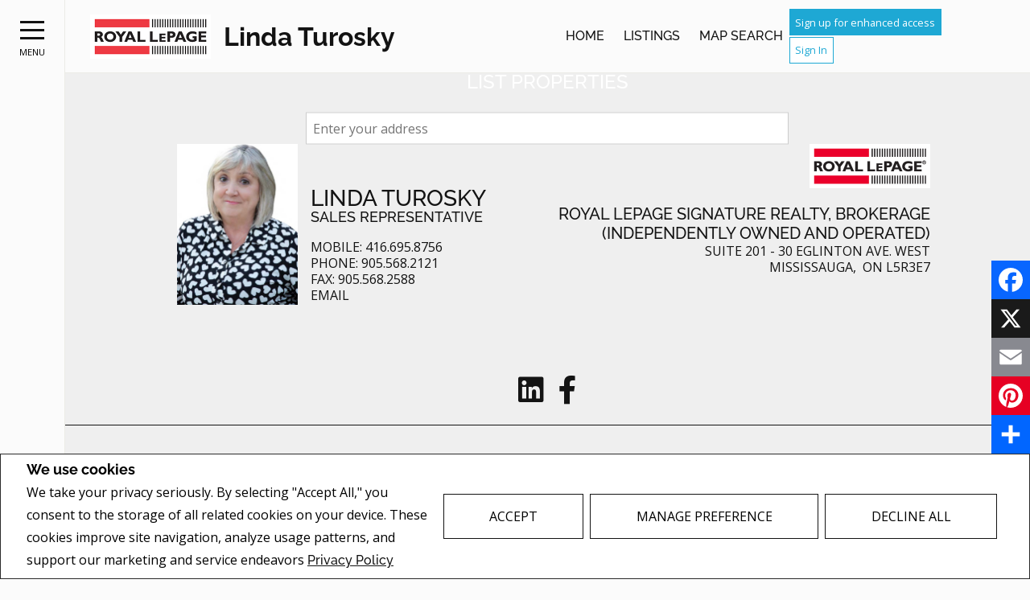

--- FILE ---
content_type: text/css
request_url: https://www.lindaturosky.com//templates/places/layout19/WEBSITE/colours1.css?x=1
body_size: 13920
content:
.icon{display:block;padding:.15em;width:1.5em;height:1.5em;text-indent:-9999px;overflow:hidden}body{background:#fbfbfb}h1,h2,h3,h4,h5,h6{color:#131313}ol,p,span li,ul{color:#131313}a{color:#131313}a:active,a:hover{color:#000}.information{color:#131313}fieldset li,fieldset ol,fieldset p,fieldset span,fieldset ul{color:#131313}input[type=checkbox],input[type=email],input[type=radio],input[type=tel],input[type=text],select,textarea{border-color:#ccc;background:#fff;color:#131313}input[type=checkbox]:focus,input[type=email]:focus,input[type=radio]:focus,input[type=tel]:focus,input[type=text]:focus,select:focus,textarea:focus{border-color:#f3f3f3}.button,button,html input[type=button],input[type=button],input[type=submit]{border:1px solid #131313;background:0 0}.button:hover,button:hover,html input[type=button]:hover,input[type=button]:hover,input[type=submit]:hover{border:1px solid #131313;background:#131313;color:#fff}.button:hover a,button:hover a,html input[type=button]:hover a,input[type=button]:hover a,input[type=submit]:hover a{color:#fff}.header-text-container{background:rgba(18,25,28,.45)}.header-text-container h2{color:#fff}.agent-header-container{background:rgba(18,25,28,.75)}.agent-header-container a,.agent-header-container h4{color:#fff}.header--title:after,.sub-title:after{background:silver;color:silver}.container--title h2:after{background:silver;color:silver}.information--company h1,.information--company h2,.information--company h3,.information--company h4,.information--company span,.information--company-name h1,.information--company-name h2,.information--company-name h3,.information--company-name h4,.information--company-name span,.information--header-title h1,.information--header-title h2,.information--header-title h3,.information--header-title h4,.information--header-title span{color:#fff}.contactUsForm input[type=text],.contactUsForm select,.contactUsForm textarea,.page--side-widget input[type=text],.page--side-widget select,.page--side-widget textarea{background:#fff}.page--generic-article{background:#ebecef}.page--legal{background:#efefef}.page--footer{background:#efefef}.menu-top-container .sub-nav{background-color:#f3f3f3}.logo-nav-container,.side-menu{background:#fbfbfb}.logo-nav-container{border-bottom:1px solid #ebebe6}.menu-container,.side-menu{border-right:1px solid #ebebe6}.menu-container{background:#fbfbfb}.menu-container .section--social{border-top-color:#ccc}.section--social{border-top-color:#131313}.hamburger span{background:#131313}.nav--underline{border-bottom:5px solid #f3f3f3}.more-button{background:0 0;border:unset}.more-button:hover{background:0 0;border:unset;color:#131313}.more-button.is-open .more-button-icon{-webkit-transform:rotate(45deg);transform:rotate(45deg)}.container--featured-article h2:after{background:#f3f3f3;border-color:#f3f3f3}.banner-navigation .next,.banner-navigation .prev{color:#fff}.banner-navigation .next:hover,.banner-navigation .prev:hover{background:rgba(215,215,215,.3)}.item--language{color:#fff}.hamburgerIcon span{background:#fff}.search--price-range span{color:#131313}.search--price-range .ui-slider-horizontal{background:#787b79}.search--price-range .ui-slider-handle,.search--price-range .ui-slider-range{background:#e00034;border-color:#e00034}.search--textbox input[type=text]{background:#323232}.search--textbox input[type=text]::-webkit-input-placeholder{color:#131313}.search--textbox input[type=text]::-moz-placeholder{color:#131313}.search--textbox input[type=text]:-ms-input-placeholder{color:#131313}.search--textbox input[type=text]::-ms-input-placeholder{color:#131313}.search--textbox input[type=text]::placeholder{color:#131313}.search-form select{background:#fff;color:#131313}.search-form--top{border-bottom-color:#ccc}.page--search:after{position:absolute;top:0;content:"";display:block;z-index:-1;height:100%;width:100%;background:#f3f3f3}.nav--prev{border-right-color:#8c8c8c}.nav--prev:hover{border-right-color:#e00034}.nav--next{border-left-color:#8c8c8c}.nav--next:hover{border-left-color:#e00034}.item--office .overlay,.media--featured-article .overlay{background-color:rgba(0,0,0,.6)}.item--office .overlay a,.media--featured-article .overlay a{color:#fff}.item--office .overlay a:active,.item--office .overlay a:hover,.media--featured-article .overlay a:active,.media--featured-article .overlay a:hover{color:#fff}.page--agent{background:#f3f3f3}.section__agent-info{background:#fff}.information--featured-article:hover .overlay,.item--agent:hover .overlay,.item--open-listing:hover .overlay,.media--featured-article:hover .overlay,.media--featured-listing:hover .overlay{background-color:rgba(0,0,0,.6)}.information--featured-article .overlay a,.item--agent .overlay a,.item--open-listing .overlay a,.media--featured-article .overlay a,.media--featured-listing .overlay a{color:#fff;-webkit-transition:.2s ease;transition:.2s ease}.item--lead-capture .overlay{background:rgba(0,0,0,.65)}.item--lead-capture .section--lead-capture-bottom{background:#f3f3f3}.item--office a{color:#fff}.list-alphabet a.active,.list-alphabet a.selectedPage,.pagination a.active,.pagination a.selectedPage,.paginationPage a.active,.paginationPage a.selectedPage{border-bottom:1px solid #131313}.list-alphabet .icon-left-open,.pagination .icon-left-open,.paginationPage .icon-left-open{border-right-color:#f3f3f3}.list-alphabet .icon-left-open:hover,.pagination .icon-left-open:hover,.paginationPage .icon-left-open:hover{border-right-color:#131313;background:0 0}.list-alphabet .icon-right-open,.pagination .icon-right-open,.paginationPage .icon-right-open{border-left-color:#f3f3f3}.list-alphabet .icon-right-open:hover,.pagination .icon-right-open:hover,.paginationPage .icon-right-open:hover{border-left-color:#131313;background:0 0}.item--agent{border-color:#f3f3f3}.item--agent .information--agent a{color:#131313}.item--agent .information--agent a:hover{color:#000}.navigation-listing{background:#c1c1c1}.navigation-listing li h4{color:#474747}.navigation-listing li.is-active h4{color:#fff}.page--text .subtitle{background:#c1c1c1;color:#fff}.section--listing-style{background:#eeeef3}#listing-gallery+span,#listing-standard+span{color:#acacac}#listing-gallery:checked+span,#listing-standard:checked+span{color:#131313}.item--agent-detail .section--agent-detail{background:#666}.item--agent-detail .section--agent-detail a,.item--agent-detail .section--agent-detail p,.item--agent-detail .section--agent-detail span{color:#fff}.item--agent-detail .section--agent-detail a:hover{color:#131313}#allListings .item--featured-listing .overlay a:hover span,.section--listing .item--featured-listing .overlay a:hover span{color:#f3f3f3}#allListings .item--featured-listing .overlay span,.section--listing .item--featured-listing .overlay span{color:#fff}#allListings .item--featured-listing .overlay span:hover,.section--listing .item--featured-listing .overlay span:hover{color:#f3f3f3}#allListings .section--listing-information,.section--listing .section--listing-information{background:0 0}.item--location{border-top-color:#ccc}.item--location:last-of-type{border-bottom-color:#ccc}.item--lead-capture .overlay--lead-capture{background:rgba(19,19,19,.95)}.item--lead-capture .media{background:#f3f3f3}.item--lead-capture .media a{color:#fff}.item--lead-capture .media:hover{background:#e00034}.item--lead-capture .media:hover a{color:#fff}.contactMeLongContainer h3:after,.contactMeSmallContainer h3:after,.homeValuationContainer h3:after,.informationRequestContainer h3:after,.newsletterContainer h3:after,.testimonialContainer h3:after{background:silver;color:silver}.social-media--icon:hover:before{color:#f3f3f3}.rates-small{color:#131313}.rates-small a,.rates-small h1,.rates-small h2,.rates-small h3,.rates-small h4,.rates-small h5,.rates-small h6,.rates-small p,.rates-small span{color:#131313}.agentInfoContainer .icon-mail{background:url(data:image/svg+xml,%3C?xml%20version%3D%221.0%22%20?%3E%3Csvg%20id%3D%22mail%22%20data-name%3D%22mail%22%20xmlns%3D%22http%3A//www.w3.org/2000/svg%22%20viewBox%3D%220%200%2050%2050%22%3E%3Ctitle%3Email--icon%3C/title%3E%3Cpolygon%20points%3D%2225%2029.6%2036%2020.8%2014%2020.8%2025%2029.6%22%20style%3D%22fill%3A%23131313%22/%3E%3Cpath%20d%3D%22M25,0A25,25,0,1,0,50,25,25,25,0,0,0,25,0ZM36,32.9A1.1,1.1,0,0,1,34.9,34H15.1A1.1,1.1,0,0,1,14,32.9V20.8L25,12l11,8.8Z%22%20style%3D%22fill%3A%23131313%22/%3E%3C/svg%3E);background-repeat:no-repeat;background-size:contain;-webkit-transition:.3s ease;transition:.3s ease}.agentInfoContainer .icon-mail:hover{background:url(data:image/svg+xml,%3C?xml%20version%3D%221.0%22%20?%3E%3Csvg%20id%3D%22mail%22%20data-name%3D%22mail%22%20xmlns%3D%22http%3A//www.w3.org/2000/svg%22%20viewBox%3D%220%200%2050%2050%22%3E%3Ctitle%3Email--icon%3C/title%3E%3Cpolygon%20points%3D%2225%2029.6%2036%2020.8%2014%2020.8%2025%2029.6%22%20style%3D%22fill%3A%23131313%22/%3E%3Cpath%20d%3D%22M25,0A25,25,0,1,0,50,25,25,25,0,0,0,25,0ZM36,32.9A1.1,1.1,0,0,1,34.9,34H15.1A1.1,1.1,0,0,1,14,32.9V20.8L25,12l11,8.8Z%22%20style%3D%22fill%3A%23131313%22/%3E%3C/svg%3E);background-repeat:no-repeat;background-size:contain}#footerCompanyInfo h1,#footerCompanyInfo h2,#footerCompanyInfo h3,#footerCompanyInfo h4,#footerCompanyInfo li,#footerCompanyInfo ol,#footerCompanyInfo p,#footerCompanyInfo span,#footerCompanyInfo td,#footerCompanyInfo tr,#footerCompanyInfo ul,#listingDetailPopUp h1,#listingDetailPopUp h2,#listingDetailPopUp h3,#listingDetailPopUp h4,#listingDetailPopUp li,#listingDetailPopUp ol,#listingDetailPopUp p,#listingDetailPopUp span,#listingDetailPopUp td,#listingDetailPopUp tr,#listingDetailPopUp ul,.agentInfo h1,.agentInfo h2,.agentInfo h3,.agentInfo h4,.agentInfo li,.agentInfo ol,.agentInfo p,.agentInfo span,.agentInfo td,.agentInfo tr,.agentInfo ul,.footerContainer h1,.footerContainer h2,.footerContainer h3,.footerContainer h4,.footerContainer li,.footerContainer ol,.footerContainer p,.footerContainer span,.footerContainer td,.footerContainer tr,.footerContainer ul,.teamInfo h1,.teamInfo h2,.teamInfo h3,.teamInfo h4,.teamInfo li,.teamInfo ol,.teamInfo p,.teamInfo span,.teamInfo td,.teamInfo tr,.teamInfo ul{color:#131313}.creaRealtorLogo{background:url(/images/builder/logo_realtor_lite.png) center center no-repeat}.creaMlsLogo{background:url(/images/builder/logo_mls_lite.png) center center no-repeat}#listing-details .sale-lease-container span{background:#131313;color:#fff}#listing-details .open-house-container{background:#131313}#listing-details .open-house-container h3,#listing-details .open-house-container p{color:#fff}#listing-details .item__agent,#listing-details .item__brokerage{background:#fff}#listing-details .item__agent h2,#listing-details .item__agent h3,#listing-details .item__brokerage h2,#listing-details .item__brokerage h3{color:#131313}#listing-details .listing-details__article{background:#fff}#listing-details .bottom-container .item__form,#listing-details .listing-details__aside .item__form{background:#fff}#listing-details .image-gallery__arrow i{color:#fff}#listing-details .listing-details__expense-container li:nth-child(odd),#listing-details .listing-details__feature-container li:nth-child(odd),#listing-details .listing-details__room-container li:nth-child(odd),#listing-details .summary-list li:nth-child(odd){background:#dadada}#listing-details .action-button{color:#131313}#listing-details .listing-details__top-3 .ll-score{background:#131313}#listing-details .listing-details__top-3 .ll-module__item svg{fill:#fff;stroke:#fff}#listing-details .listing-details__top-3 .ll-score{color:#fff}#listing-details .listing-details__top-3 .ll-score__badge{border:1px solid #fff}#listing-details .room-conversion-container .unit-container{border-bottom:1px solid transparent}#listing-details .room-conversion-container .unit-container.active{border-bottom:1px solid #131313}#listing-details .tab{border-bottom:1px solid transparent}#listing-details .tab.active{border-bottom:1px solid #131313}#listing-details #legal p{color:#131313}#listing-details .item__form h3:after{background:silver;color:silver}.neighbourhood-widget .loader{border-color:#ddd;border-top-color:#f3f3f3}.neighbourhood-widget .form-container{border-color:#ccc}.neighbourhood-widget .neighbourhood-price-container:after{border-top-color:#f3f3f3}.neighbourhood-widget .item--featured-listing .information--listing-bottom .price{color:#131313}.neighbourhood-widget .banner-overlay{background:rgba(0,0,0,.65)}.neighbourhood-widget .title__h1,.neighbourhood-widget .title__h2{color:#fff}.neighbourhood-widget .neighbourhood-form label{color:#fff}footer .section--social{border-bottom-color:#131313}.page--featured-community .information--community h2{color:#fff;background:#131313}.page--inner-community .slick-arrow:hover{color:unset}.page--call-action{background:#f3f3f3}#email-popup h3:after{background:silver;color:silver}@media only screen and (min-width:768px){.page--search:after{width:60%}}@media only screen and (min-width:1024px){.nav-item:before{background:#fff}}@media only screen and (min-width:1680px){#listing-details .listing-details__expense-container li:nth-child(odd),#listing-details .listing-details__feature-container li:nth-child(odd),#listing-details .listing-details__room-container li:nth-child(odd),#listing-details .summary-list li:nth-child(odd){background:unset}#listing-details .listing-details__expense-container li:nth-child(4n+3),#listing-details .listing-details__feature-container li:nth-child(4n+3),#listing-details .listing-details__room-container li:nth-child(4n+3),#listing-details .summary-list li:nth-child(4n+3){background:#dadada}#listing-details .listing-details__expense-container li:nth-child(4n+0),#listing-details .listing-details__feature-container li:nth-child(4n+0),#listing-details .listing-details__room-container li:nth-child(4n+0),#listing-details .summary-list li:nth-child(4n+0){background:#dadada}}
/*# sourceMappingURL=maps/colours1.css.map */


--- FILE ---
content_type: application/javascript;charset=UTF-8
request_url: https://engage.jumptools.com/engage/engine/session/?body=%7B%22websiteId%22%3A%22201842%22%2C%22clientIp%22%3A%2218.217.195.44%22%2C%22token%22%3A%220a7d8a9111f49f78878de08a0d3096c0%22%2C%22campaignId%22%3A%22%22%2C%22listingId%22%3A%22%22%2C%22referer%22%3A%22%22%2C%22href%22%3A%22https%253A%252F%252Fwww.lindaturosky.com%252Fneighbourhood-watch%22%2C%22sharedDomainFlag%22%3Afalse%2C%22userDomain%22%3A%22%22%2C%22hostname%22%3A%22www.lindaturosky.com%22%2C%22loginId%22%3A%22%22%2C%22pathname%22%3A%22%2Fneighbourhood-watch%22%2C%22client%22%3Atrue%7D&session=&callback=jQuery17206674982146416986_1769338405559&_=1769338407702
body_size: 263
content:
/**/jQuery17206674982146416986_1769338405559("201842_1769338407977_4NWA7xWTOaMpehahKBXdWQ==");

--- FILE ---
content_type: application/javascript
request_url: https://www.lindaturosky.com/templates/common/scripts/neighbourhood.js?v=2
body_size: 12147
content:
function getListings(geoId)
{
	var url = "/jumplisting2/geography/" + geoId + "/listing/?ownerId=" + $("#ownerId").val();
	var body = "";
	var clientId = $("#clientId").val();
	if(clientId)
	{
		url += "&client=" + clientId;
	}
	var include = $("#include").val();
	if(include)
	{
		url += "&includeOnlyAgents=" + include;
	}
	else
	{
		body = $("#exclude").val();
	}
	var group = $("#group").val();
	if(group)
	{
		url += "&group=" + group;
	}
	url += "&geography="+geoId;
	var useMyLocationListings = $("#useMyLocationListings").val();
	if(useMyLocationListings)
	{
		url += "&useMyLocationListings=true";
	}
	console.log("Getting listings for " + geoId);
	var promise = $.ajax({
		url: url,
		type: 'get',
		data: body,
		dataType: "json",
		error:	function( jqxhr, status, error ) {
		}
	});
	return promise;
}

var listingStats = null;

function getListingsForGeo(geographiesList, deferred)
{
	console.log("Getting listings for ids", geographiesList);

	if( geographiesList && geographiesList.length )
	{
		var geo = geographiesList[0];
		getListings(geo).done(function(results){
			if( results && results.length && results[1] && results[1].length )
			{
				console.log("resolving");
				deferred.resolve(geo, results);
			}
			else
			{
				if( listingStats == null )
				{
					listingStats = results[0][0];
				}
//				geographiesList.shift();
//				getListingsForGeo(geographiesList, deferred);
				deferred.reject();
			}
		});
	}
	else
	{
		console.log("resolving empty");
		deferred.reject();
	}
}

const LL_API_KEY = "iipoz6pXspqZhlE9VrdD3VBd2F45oMi2gcbTqM0i";
function getGeographies(lat, lng)
{
	var promise = $.ajax({
		url: "https://api.locallogic.co/v1/geographies",
		type: 'get',
		data: {
		    lat: lat,
		    lng: lng,
		    key: LL_API_KEY
		},
		dataType: "json"
	});	
	return promise;
}

var geoLayer;
function processNeighbourhood(geography)
{
	getGeometry(geography).done(function(data){
		var geometry = data.meta.geometry;
		if( geoLayer ) map.removeLayer(geoLayer);
		geoLayer = new L.Polygon(geometry).addTo(map);
		map.fitBounds(geometry);
	});
}

function getGeometry(geography)
{
	var promise = $.ajax({
		url: "https://api.locallogic.co/v1/profiles/" + geography,
		type: 'get',
		data: {
		    locale: language,
		    key: LL_API_KEY
		},
		dataType: "json"
	});	
	return promise;
}

function processStats(stats)
{
	const formatter = new Intl.NumberFormat(language + '-CA', {
		style: 'currency',
		currency: 'CAD',
		minimumFractionDigits: 2
	})
	$(".js-avgPrice").html(formatter.format(stats[2]));
	$(".js-maxPrice").html(formatter.format(stats[1]));
	$(".js-minPrice").html(formatter.format(stats[0]));
	$(".js-snapshot").show();	
}

function processListings(listings)
{	
	$('.js-listing-view').empty();
	if(listings.length > 0){
		listingArrayRedo(listings);
	}
	if($('.item--featured-listing').length > 1){
		initSlick($('.js-listing-view'));
	}
}

$("#home-val-type").change(function(e){
	if("condo.apartment"===e.currentTarget.value)
	{
		$("#home-val-unit").parent().removeClass("u-visually-hidden");
	}
	else
	{
		$("#home-val-unit").parent().addClass("u-visually-hidden");
	}
});

const MAX_NEIGHBOURHOOD_LEVEL = 20;
var language = $("html").prop("lang")=="fr"?"fr":"en";	
 var address;
 var map = createMap("map_canvas");
 var elem = $("#addressInput");
 var spin = $('.js-loader');
 var con= $('.js-infomation-hide');
 var marker;
 var neighbourhoodId;
 elem.autocomplete({
	minLength: 3,
	source: function( request, response ) {
		callMapbox( request, response, proximity );
	},
	select: function (event, ui) {
		if( window.array )
		{
			con.addClass('u-visually-hidden');
			$('.js-listing-hide').addClass('u-visually-hidden');
			$('.js-listing-view').empty();
			$('.js-listing-view').hasClass('slick-initialized')? $('.js-listing-view').slick('unslick') :"";
            spin.removeClass('u-visually-hidden');
			$('body').removeClass('load');
			$('body').addClass('load');
			$('.home-container').length >= 1 ? $('html,body').animate({scrollTop: $('.home-container').offset().top}, 500) : ""; 
			$('.innerWrapperContainer').length >= 1 ? $('html,body').animate({scrollTop: $('.innerWrapperContainer').offset().top}, 500) : ""; 
			// $('html,body').animate({scrollTop: $('.home-container').offset().top}, 500);
			$(".js-empty").hide();
			$(".js-snapshot").hide();
			var index = ui.item.index;
			var entry = window.array[index];
			address = entry.label;
			elem.val( entry.label );
			var center  = entry.feature.center;
			
			var promise = getGeographies(center[1], center[0]);
			promise.done(function( data ) {
				if( data )
    			{
					console.log(data);
    				var geographiesList = data.meta.order;
    				var deferred = $.Deferred();
    				var msg;
					listingStats = null;
    				getListingsForGeo(geographiesList.slice(), deferred);
    				deferred.promise().done(function(geography, results)
    				{
						neighbourhoodId = geography;
						var stats = results[0][0];
						var listings = results[1];
						processStats(stats);
    					processListings(listings);
						
    				}).fail(function( result )
					{
						neighbourhoodId = geographiesList[0];
						$('.js-listing-view').empty();
//						$(".js-empty").show();
						processStats(listingStats);
					}).always(function(){
						$("#map_canvas").show();
						map.setView( [center[1],center[0]], 17);
						var neighbourhood = data.data.attributes[neighbourhoodId];
						if( neighbourhood.level <= MAX_NEIGHBOURHOOD_LEVEL )
						{
							processNeighbourhood(neighbourhoodId);
						}
    					var name = neighbourhood.name[language];
						$(".js-name").text(name);
						if(marker) marker.remove();
						marker = L.marker(L.latLng(center[1],center[0])).addTo(map);
						$(".js-form").show();
						spin.addClass('u-visually-hidden');
                        con.removeClass('u-visually-hidden');
						$('.js-listing-hide').removeClass('u-visually-hidden');
						$('.js-form-hide').show();
						$('.js-success').hide();
						$('.js-form-input').val("");
						if($('.js-listing-view .item--featured-listing').length > 0){
							$('.js-listing-view').slick('refresh');
						}
						setTimeout(function(){map.invalidateSize()}, 500);
					});
    			}
				
    		});
			
			window.entry = entry;
			return entry;
		}

		return false;
	},
	open: function(){
		$("ul.ui-menu").width($(elem).innerWidth());
		$('.ui-autocomplete').addClass('autocomplete__custom');
	}
});

var listingArrayRedo = function(arr){
	var arr = arr;
	var newArr =[];  

	for( let item of arr){
	 var listing = {
		url: getUrl(item.jumpId, item.address1.trim().replace(/[\s.#]+/g,"-")),
		img: item.photo? item.photo + ".jpg": getMsgKey("noPhotoImg"),
		alt: item.address1? item.address1 + item.address2:'',
		bed: item.beds,
		bath: item.baths,
		price: lang === "en"? "$" + _addCommas(item.price, lang): _addCommas(item.price, lang)+"$",
		address: item.address1? item.address1 + item.address2:'',
		listingNum : item.mls
	 };
	 newArr.push(listing);
	}
	printListing(newArr);
}

var renderTemp= function(props){
	return function(tok,i){return (i % 2) ? props[tok]: tok;};
}

var printListing = function(listingArr){
	var arr = listingArr;
	var itemTemp= $('script[data-template="listingItem"]').text().split(/\$\/(.+?)\//g);
	var itemarr = arr.map(function(item) {var replaceArr= itemTemp.map(renderTemp(item)); return replaceArr.join('');});
	var items = itemarr.join('');
	$('.js-listing-view').append(items);
	printJson(listingArr);
}

var lang = $('html').attr('lang');

var _addCommas = function( nStr, lang ) {
	nStr += '';
	x = nStr.split('.');
	x1 = x[0];
	x2 = x.length > 1 ? '.' + x[1] : '';
	var rgx = /(\d+)(\d{3})/,
	delimiter;
	if ( lang && lang == "FR" ) {
		delimiter = " ";
	} else {
		delimiter = ",";
	}
	while (rgx.test(x1)) {
		x1 = x1.replace(rgx, '$1' + delimiter + '$2');
	}
	return x1 + x2;
};

var isValidEmail = function(str)
{
	return str && str.toUpperCase().match(/^[A-Z0-9._%+-]+@[A-Z0-9.-]+\.[A-Z]{2,4}$/);
}

$('#home-val-type').change(function(){
	if($('#home-val-type').val() === "condo.apartment"){
		$('.js-unit-number').removeClass('u-visually-hidden');
		$('#home-val-unit').addClass('js-form-input');
	}else{
		$('.js-unit-number').addClass('u-visually-hidden');
		$('#home-val-unit').removeClass('js-form-input');
	}
});

function checkValidation(){
	var i;
	i = 0;
	$('.js-form-input').each(function(){

		if( $(this).val().length > 1 && $(this).val() != "null"){
			i++;
			$(this).removeClass('error-style');
		}else{
			$(this).addClass('error-style');
		}
	});
	if(i === $('.js-form-input').length) {
		return true;
	}else{
		return false;
	}
}

$(".js-submit").click(function(){
	$('.js-form .js-fail').hide();
	var name = $("#home-val-name").val();
	var email = $("#home-val-email").val();
	var type = $("#home-val-type").val();
	var beds = $("#home-val-beds").val();
	var baths = $("#home-val-baths").val();
	var moving = $("[name=home-val-moving]:checked").prop("id");
	
	var firstName;
	var lastName;
	var nameParts = name.split(" ");
	if( nameParts.length > 1 )
	{
		firstName = nameParts[0];
		lastName = name.substring(firstName.length+1);
	}
	var data = {
		"firstName": firstName || name,
		"lastName": lastName,
		"email": email,
		"propertyType": type,
		"beds": beds,
		"baths": baths,
		"timeframe": moving,
		"source": $(".lead-cap-container").data("source"),
		"headless":	true,
		"ownerId": $("#ownerId").val(),
		"pageId": $("#pageId").val(),
		"regarding": $("[name=regarding]").val(),
		"address": address,
		"neighbourhood": $(".js-name")[0].innerText,
		"geography": neighbourhoodId,
		"message": $(".js-snapshot:visible, .js-empty:visible").text().trim()
	}
	if( type==="condo.apartment" )
	{
		var unit = $("#home-val-unit").val();
		data.unit = unit;	// for validation
		data.address = unit + " - " + address;
	}
		
	if(checkValidation())
	{
		if( !isValidEmail(email) )
		{
			$("#home-val-email").addClass('error-style');
			return;
		}
		if($(".js-robo-check").prop('checked')){
			$('.js-form-hide').hide();
			$('.js-form .js-fail').show();
			return;
		}
		$("#home-val-email").removeClass('error-style');
		var url = "/";
		//var userDomain = $("#userDomain").val();
		//if(userDomain) url += userDomain + "/";
		url += "action_update/sideWidget.do";
		var prom = $.ajax({
			type: 'POST',
			contentType : "application/x-www-form-urlencoded; charset=UTF-8",
			url: url,
			data: data,
			success: function(response, stats, jqXHR){
					$('.js-form-hide').hide();
					$('.js-form .js-fail').hide();
					$('.js-form .js-success').show();
			}, 
			error: function(){
				$('.js-form .js-fail').show();
			}
		});
	}

});


function initSlick(container){
	var _container = container; 

	_container.slick({
		infinite: false, 
		speed: 300,
		slidesToShow: 3,
		slidesToScroll: 1, 
		respondTo: "window",
		prevArrow:'<button class="slick-prev"><span class="fas fa-chevron-left"></span></button>',
		nextArrow:'<button class="slick-next"><span class="fas fa-chevron-right"></span></button>',
		responsive: [
			{
				
				breakpoint: 1281,
				settings:{
					slidesToShow: 2,
					slidesToScroll: 1, 
				}
			},
				{
				breakpoint: 769,
				settings:{
					slidesToShow: 1,
					slidesToScroll: 1, 
				}
			}
		]
	})
}

function printJson(newArr){
	function schemaJSON(_newArr){
		var SJson = {

		"@context":"//schema.org",
		"@graph":[
			{
				"@type": "RealEstateListing",
				"name": "" + _newArr.address +"",
				"image" :[
					 "" + _newArr.img +""
				],
				'offers':{
					'@type': "Offer",
					"price":  "" + _newArr.price +"",
					"priceCurrency":"CAD",
					"availability": "//schema.org/InStock"
				}
			},
			
			   {
				"@type":"Product",
				"name": "" + _newArr.address +"",
				"image" :  "" + _newArr.img +"",
				'offers':{
					'@type': "Offer",
					"price":  "" + _newArr.price +"",
					"priceCurrency":"CAD",
				}
			   }
		   ]
	    };

	  return SJson;
   };

	for( let i=0; i< newArr.length; i++){
		var script = document.createElement('script');
		script.type = "application/ld+json"; 
		script.innerHTML = JSON.stringify(schemaJSON(newArr[i]));

		$('.js-add-schema')[i].prepend(script);
	}


}

--- FILE ---
content_type: application/javascript
request_url: https://www.lindaturosky.com/templates/places/layout19/WEBSITE/js/layout19.min.js
body_size: 71082
content:
"use strict";function _typeof(e){return(_typeof="function"==typeof Symbol&&"symbol"==typeof Symbol.iterator?function(e){return typeof e}:function(e){return e&&"function"==typeof Symbol&&e.constructor===Symbol&&e!==Symbol.prototype?"symbol":typeof e})(e)}!function(e){"function"==typeof define&&define.amd?define(["jquery"],e):"undefined"!=typeof exports?module.exports=e(require("jquery")):e(jQuery)}(function(d){var o,r=window.Slick||{};o=0,(r=function(e,t){var i=this;i.defaults={accessibility:!0,adaptiveHeight:!1,appendArrows:d(e),appendDots:d(e),arrows:!0,asNavFor:null,prevArrow:'<button class="slick-prev" aria-label="Previous" type="button">Previous</button>',nextArrow:'<button class="slick-next" aria-label="Next" type="button">Next</button>',autoplay:!1,autoplaySpeed:3e3,centerMode:!1,centerPadding:"50px",cssEase:"ease",customPaging:function(e,t){return d('<button type="button" />').text(t+1)},dots:!1,dotsClass:"slick-dots",draggable:!0,easing:"linear",edgeFriction:.35,fade:!1,focusOnSelect:!1,focusOnChange:!1,infinite:!0,initialSlide:0,lazyLoad:"ondemand",mobileFirst:!1,pauseOnHover:!0,pauseOnFocus:!0,pauseOnDotsHover:!1,respondTo:"window",responsive:null,rows:1,rtl:!1,slide:"",slidesPerRow:1,slidesToShow:1,slidesToScroll:1,speed:500,swipe:!0,swipeToSlide:!1,touchMove:!0,touchThreshold:5,useCSS:!0,useTransform:!0,variableWidth:!1,vertical:!1,verticalSwiping:!1,waitForAnimate:!0,zIndex:1e3},i.initials={animating:!1,dragging:!1,autoPlayTimer:null,currentDirection:0,currentLeft:null,currentSlide:0,direction:1,$dots:null,listWidth:null,listHeight:null,loadIndex:0,$nextArrow:null,$prevArrow:null,scrolling:!1,slideCount:null,slideWidth:null,$slideTrack:null,$slides:null,sliding:!1,slideOffset:0,swipeLeft:null,swiping:!1,$list:null,touchObject:{},transformsEnabled:!1,unslicked:!1},d.extend(i,i.initials),i.activeBreakpoint=null,i.animType=null,i.animProp=null,i.breakpoints=[],i.breakpointSettings=[],i.cssTransitions=!1,i.focussed=!1,i.interrupted=!1,i.hidden="hidden",i.paused=!0,i.positionProp=null,i.respondTo=null,i.rowCount=1,i.shouldClick=!0,i.$slider=d(e),i.$slidesCache=null,i.transformType=null,i.transitionType=null,i.visibilityChange="visibilitychange",i.windowWidth=0,i.windowTimer=null,e=d(e).data("slick")||{},i.options=d.extend({},i.defaults,t,e),i.currentSlide=i.options.initialSlide,i.originalSettings=i.options,void 0!==document.mozHidden?(i.hidden="mozHidden",i.visibilityChange="mozvisibilitychange"):void 0!==document.webkitHidden&&(i.hidden="webkitHidden",i.visibilityChange="webkitvisibilitychange"),i.autoPlay=d.proxy(i.autoPlay,i),i.autoPlayClear=d.proxy(i.autoPlayClear,i),i.autoPlayIterator=d.proxy(i.autoPlayIterator,i),i.changeSlide=d.proxy(i.changeSlide,i),i.clickHandler=d.proxy(i.clickHandler,i),i.selectHandler=d.proxy(i.selectHandler,i),i.setPosition=d.proxy(i.setPosition,i),i.swipeHandler=d.proxy(i.swipeHandler,i),i.dragHandler=d.proxy(i.dragHandler,i),i.keyHandler=d.proxy(i.keyHandler,i),i.instanceUid=o++,i.htmlExpr=/^(?:\s*(<[\w\W]+>)[^>]*)$/,i.registerBreakpoints(),i.init(!0)}).prototype.activateADA=function(){this.$slideTrack.find(".slick-active").attr({"aria-hidden":"false"}).find("a, input, button, select").attr({tabindex:"0"})},r.prototype.addSlide=r.prototype.slickAdd=function(e,t,i){var o=this;if("boolean"==typeof t)i=t,t=null;else if(t<0||t>=o.slideCount)return!1;o.unload(),"number"==typeof t?0===t&&0===o.$slides.length?d(e).appendTo(o.$slideTrack):i?d(e).insertBefore(o.$slides.eq(t)):d(e).insertAfter(o.$slides.eq(t)):!0===i?d(e).prependTo(o.$slideTrack):d(e).appendTo(o.$slideTrack),o.$slides=o.$slideTrack.children(this.options.slide),o.$slideTrack.children(this.options.slide).detach(),o.$slideTrack.append(o.$slides),o.$slides.each(function(e,t){d(t).attr("data-slick-index",e)}),o.$slidesCache=o.$slides,o.reinit()},r.prototype.animateHeight=function(){var e,t=this;1===t.options.slidesToShow&&!0===t.options.adaptiveHeight&&!1===t.options.vertical&&(e=t.$slides.eq(t.currentSlide).outerHeight(!0),t.$list.animate({height:e},t.options.speed))},r.prototype.animateSlide=function(e,t){var i={},o=this;o.animateHeight(),!0===o.options.rtl&&!1===o.options.vertical&&(e=-e),!1===o.transformsEnabled?!1===o.options.vertical?o.$slideTrack.animate({left:e},o.options.speed,o.options.easing,t):o.$slideTrack.animate({top:e},o.options.speed,o.options.easing,t):!1===o.cssTransitions?(!0===o.options.rtl&&(o.currentLeft=-o.currentLeft),d({animStart:o.currentLeft}).animate({animStart:e},{duration:o.options.speed,easing:o.options.easing,step:function(e){e=Math.ceil(e),!1===o.options.vertical?i[o.animType]="translate("+e+"px, 0px)":i[o.animType]="translate(0px,"+e+"px)",o.$slideTrack.css(i)},complete:function(){t&&t.call()}})):(o.applyTransition(),e=Math.ceil(e),!1===o.options.vertical?i[o.animType]="translate3d("+e+"px, 0px, 0px)":i[o.animType]="translate3d(0px,"+e+"px, 0px)",o.$slideTrack.css(i),t&&setTimeout(function(){o.disableTransition(),t.call()},o.options.speed))},r.prototype.getNavTarget=function(){var e=this.options.asNavFor;return e=e&&null!==e?d(e).not(this.$slider):e},r.prototype.asNavFor=function(t){var e=this.getNavTarget();null!==e&&"object"===_typeof(e)&&e.each(function(){var e=d(this).slick("getSlick");e.unslicked||e.slideHandler(t,!0)})},r.prototype.applyTransition=function(e){var t=this,i={};!1===t.options.fade?i[t.transitionType]=t.transformType+" "+t.options.speed+"ms "+t.options.cssEase:i[t.transitionType]="opacity "+t.options.speed+"ms "+t.options.cssEase,(!1===t.options.fade?t.$slideTrack:t.$slides.eq(e)).css(i)},r.prototype.autoPlay=function(){var e=this;e.autoPlayClear(),e.slideCount>e.options.slidesToShow&&(e.autoPlayTimer=setInterval(e.autoPlayIterator,e.options.autoplaySpeed))},r.prototype.autoPlayClear=function(){this.autoPlayTimer&&clearInterval(this.autoPlayTimer)},r.prototype.autoPlayIterator=function(){var e=this,t=e.currentSlide+e.options.slidesToScroll;e.paused||e.interrupted||e.focussed||(!1===e.options.infinite&&(1===e.direction&&e.currentSlide+1===e.slideCount-1?e.direction=0:0===e.direction&&(t=e.currentSlide-e.options.slidesToScroll,e.currentSlide-1==0&&(e.direction=1))),e.slideHandler(t))},r.prototype.buildArrows=function(){var e=this;!0===e.options.arrows&&(e.$prevArrow=d(e.options.prevArrow).addClass("slick-arrow"),e.$nextArrow=d(e.options.nextArrow).addClass("slick-arrow"),e.slideCount>e.options.slidesToShow?(e.$prevArrow.removeClass("slick-hidden").removeAttr("aria-hidden tabindex"),e.$nextArrow.removeClass("slick-hidden").removeAttr("aria-hidden tabindex"),e.htmlExpr.test(e.options.prevArrow)&&e.$prevArrow.prependTo(e.options.appendArrows),e.htmlExpr.test(e.options.nextArrow)&&e.$nextArrow.appendTo(e.options.appendArrows),!0!==e.options.infinite&&e.$prevArrow.addClass("slick-disabled").attr("aria-disabled","true")):e.$prevArrow.add(e.$nextArrow).addClass("slick-hidden").attr({"aria-disabled":"true",tabindex:"-1"}))},r.prototype.buildDots=function(){var e,t,i=this;if(!0===i.options.dots){for(i.$slider.addClass("slick-dotted"),t=d("<ul />").addClass(i.options.dotsClass),e=0;e<=i.getDotCount();e+=1)t.append(d("<li />").append(i.options.customPaging.call(this,i,e)));i.$dots=t.appendTo(i.options.appendDots),i.$dots.find("li").first().addClass("slick-active")}},r.prototype.buildOut=function(){var e=this;e.$slides=e.$slider.children(e.options.slide+":not(.slick-cloned)").addClass("slick-slide"),e.slideCount=e.$slides.length,e.$slides.each(function(e,t){d(t).attr("data-slick-index",e).data("originalStyling",d(t).attr("style")||"")}),e.$slider.addClass("slick-slider"),e.$slideTrack=0===e.slideCount?d('<div class="slick-track"/>').appendTo(e.$slider):e.$slides.wrapAll('<div class="slick-track"/>').parent(),e.$list=e.$slideTrack.wrap('<div class="slick-list"/>').parent(),e.$slideTrack.css("opacity",0),!0!==e.options.centerMode&&!0!==e.options.swipeToSlide||(e.options.slidesToScroll=1),d("img[data-lazy]",e.$slider).not("[src]").addClass("slick-loading"),e.setupInfinite(),e.buildArrows(),e.buildDots(),e.updateDots(),e.setSlideClasses("number"==typeof e.currentSlide?e.currentSlide:0),!0===e.options.draggable&&e.$list.addClass("draggable")},r.prototype.buildRows=function(){var e,t,i,o=this,s=document.createDocumentFragment(),n=o.$slider.children();if(1<o.options.rows){for(i=o.options.slidesPerRow*o.options.rows,t=Math.ceil(n.length/i),e=0;e<t;e++){for(var r=document.createElement("div"),a=0;a<o.options.rows;a++){for(var l=document.createElement("div"),d=0;d<o.options.slidesPerRow;d++){var c=e*i+(a*o.options.slidesPerRow+d);n.get(c)&&l.appendChild(n.get(c))}r.appendChild(l)}s.appendChild(r)}o.$slider.empty().append(s),o.$slider.children().children().children().css({width:100/o.options.slidesPerRow+"%",display:"inline-block"})}},r.prototype.checkResponsive=function(e,t){var i,o,s,n=this,r=!1,a=n.$slider.width(),l=window.innerWidth||d(window).width();if("window"===n.respondTo?s=l:"slider"===n.respondTo?s=a:"min"===n.respondTo&&(s=Math.min(l,a)),n.options.responsive&&n.options.responsive.length&&null!==n.options.responsive){for(i in o=null,n.breakpoints)n.breakpoints.hasOwnProperty(i)&&(!1===n.originalSettings.mobileFirst?s<n.breakpoints[i]&&(o=n.breakpoints[i]):s>n.breakpoints[i]&&(o=n.breakpoints[i]));null!==o?null!==n.activeBreakpoint&&o===n.activeBreakpoint&&!t||(n.activeBreakpoint=o,"unslick"===n.breakpointSettings[o]?n.unslick(o):(n.options=d.extend({},n.originalSettings,n.breakpointSettings[o]),!0===e&&(n.currentSlide=n.options.initialSlide),n.refresh(e)),r=o):null!==n.activeBreakpoint&&(n.activeBreakpoint=null,n.options=n.originalSettings,!0===e&&(n.currentSlide=n.options.initialSlide),n.refresh(e),r=o),e||!1===r||n.$slider.trigger("breakpoint",[n,r])}},r.prototype.changeSlide=function(e,t){var i,o=this,s=d(e.currentTarget);switch(s.is("a")&&e.preventDefault(),s.is("li")||(s=s.closest("li")),i=o.slideCount%o.options.slidesToScroll!=0?0:(o.slideCount-o.currentSlide)%o.options.slidesToScroll,e.data.message){case"previous":n=0==i?o.options.slidesToScroll:o.options.slidesToShow-i,o.slideCount>o.options.slidesToShow&&o.slideHandler(o.currentSlide-n,!1,t);break;case"next":n=0==i?o.options.slidesToScroll:i,o.slideCount>o.options.slidesToShow&&o.slideHandler(o.currentSlide+n,!1,t);break;case"index":var n=0===e.data.index?0:e.data.index||s.index()*o.options.slidesToScroll;o.slideHandler(o.checkNavigable(n),!1,t),s.children().trigger("focus");break;default:return}},r.prototype.checkNavigable=function(e){var t=this.getNavigableIndexes(),i=0;if(e>t[t.length-1])e=t[t.length-1];else for(var o in t){if(e<t[o]){e=i;break}i=t[o]}return e},r.prototype.cleanUpEvents=function(){var e=this;e.options.dots&&null!==e.$dots&&(d("li",e.$dots).off("click.slick",e.changeSlide).off("mouseenter.slick",d.proxy(e.interrupt,e,!0)).off("mouseleave.slick",d.proxy(e.interrupt,e,!1)),!0===e.options.accessibility&&e.$dots.off("keydown.slick",e.keyHandler)),e.$slider.off("focus.slick blur.slick"),!0===e.options.arrows&&e.slideCount>e.options.slidesToShow&&(e.$prevArrow&&e.$prevArrow.off("click.slick",e.changeSlide),e.$nextArrow&&e.$nextArrow.off("click.slick",e.changeSlide),!0===e.options.accessibility&&(e.$prevArrow&&e.$prevArrow.off("keydown.slick",e.keyHandler),e.$nextArrow&&e.$nextArrow.off("keydown.slick",e.keyHandler))),e.$list.off("touchstart.slick mousedown.slick",e.swipeHandler),e.$list.off("touchmove.slick mousemove.slick",e.swipeHandler),e.$list.off("touchend.slick mouseup.slick",e.swipeHandler),e.$list.off("touchcancel.slick mouseleave.slick",e.swipeHandler),e.$list.off("click.slick",e.clickHandler),d(document).off(e.visibilityChange,e.visibility),e.cleanUpSlideEvents(),!0===e.options.accessibility&&e.$list.off("keydown.slick",e.keyHandler),!0===e.options.focusOnSelect&&d(e.$slideTrack).children().off("click.slick",e.selectHandler),d(window).off("orientationchange.slick.slick-"+e.instanceUid,e.orientationChange),d(window).off("resize.slick.slick-"+e.instanceUid,e.resize),d("[draggable!=true]",e.$slideTrack).off("dragstart",e.preventDefault),d(window).off("load.slick.slick-"+e.instanceUid,e.setPosition)},r.prototype.cleanUpSlideEvents=function(){var e=this;e.$list.off("mouseenter.slick",d.proxy(e.interrupt,e,!0)),e.$list.off("mouseleave.slick",d.proxy(e.interrupt,e,!1))},r.prototype.cleanUpRows=function(){var e;1<this.options.rows&&((e=this.$slides.children().children()).removeAttr("style"),this.$slider.empty().append(e))},r.prototype.clickHandler=function(e){!1===this.shouldClick&&(e.stopImmediatePropagation(),e.stopPropagation(),e.preventDefault())},r.prototype.destroy=function(e){var t=this;t.autoPlayClear(),t.touchObject={},t.cleanUpEvents(),d(".slick-cloned",t.$slider).detach(),t.$dots&&t.$dots.remove(),t.$prevArrow&&t.$prevArrow.length&&(t.$prevArrow.removeClass("slick-disabled slick-arrow slick-hidden").removeAttr("aria-hidden aria-disabled tabindex").css("display",""),t.htmlExpr.test(t.options.prevArrow)&&t.$prevArrow.remove()),t.$nextArrow&&t.$nextArrow.length&&(t.$nextArrow.removeClass("slick-disabled slick-arrow slick-hidden").removeAttr("aria-hidden aria-disabled tabindex").css("display",""),t.htmlExpr.test(t.options.nextArrow)&&t.$nextArrow.remove()),t.$slides&&(t.$slides.removeClass("slick-slide slick-active slick-center slick-visible slick-current").removeAttr("aria-hidden").removeAttr("data-slick-index").each(function(){d(this).attr("style",d(this).data("originalStyling"))}),t.$slideTrack.children(this.options.slide).detach(),t.$slideTrack.detach(),t.$list.detach(),t.$slider.append(t.$slides)),t.cleanUpRows(),t.$slider.removeClass("slick-slider"),t.$slider.removeClass("slick-initialized"),t.$slider.removeClass("slick-dotted"),t.unslicked=!0,e||t.$slider.trigger("destroy",[t])},r.prototype.disableTransition=function(e){var t={};t[this.transitionType]="",(!1===this.options.fade?this.$slideTrack:this.$slides.eq(e)).css(t)},r.prototype.fadeSlide=function(e,t){var i=this;!1===i.cssTransitions?(i.$slides.eq(e).css({zIndex:i.options.zIndex}),i.$slides.eq(e).animate({opacity:1},i.options.speed,i.options.easing,t)):(i.applyTransition(e),i.$slides.eq(e).css({opacity:1,zIndex:i.options.zIndex}),t&&setTimeout(function(){i.disableTransition(e),t.call()},i.options.speed))},r.prototype.fadeSlideOut=function(e){var t=this;!1===t.cssTransitions?t.$slides.eq(e).animate({opacity:0,zIndex:t.options.zIndex-2},t.options.speed,t.options.easing):(t.applyTransition(e),t.$slides.eq(e).css({opacity:0,zIndex:t.options.zIndex-2}))},r.prototype.filterSlides=r.prototype.slickFilter=function(e){var t=this;null!==e&&(t.$slidesCache=t.$slides,t.unload(),t.$slideTrack.children(this.options.slide).detach(),t.$slidesCache.filter(e).appendTo(t.$slideTrack),t.reinit())},r.prototype.focusHandler=function(){var i=this;i.$slider.off("focus.slick blur.slick").on("focus.slick blur.slick","*",function(e){e.stopImmediatePropagation();var t=d(this);setTimeout(function(){i.options.pauseOnFocus&&(i.focussed=t.is(":focus"),i.autoPlay())},0)})},r.prototype.getCurrent=r.prototype.slickCurrentSlide=function(){return this.currentSlide},r.prototype.getDotCount=function(){var e=this,t=0,i=0,o=0;if(!0===e.options.infinite)if(e.slideCount<=e.options.slidesToShow)++o;else for(;t<e.slideCount;)++o,t=i+e.options.slidesToScroll,i+=e.options.slidesToScroll<=e.options.slidesToShow?e.options.slidesToScroll:e.options.slidesToShow;else if(!0===e.options.centerMode)o=e.slideCount;else if(e.options.asNavFor)for(;t<e.slideCount;)++o,t=i+e.options.slidesToScroll,i+=e.options.slidesToScroll<=e.options.slidesToShow?e.options.slidesToScroll:e.options.slidesToShow;else o=1+Math.ceil((e.slideCount-e.options.slidesToShow)/e.options.slidesToScroll);return o-1},r.prototype.getLeft=function(e){var t,i,o=this,s=0;return o.slideOffset=0,t=o.$slides.first().outerHeight(!0),!0===o.options.infinite?(o.slideCount>o.options.slidesToShow&&(o.slideOffset=o.slideWidth*o.options.slidesToShow*-1,i=-1,!0===o.options.vertical&&!0===o.options.centerMode&&(2===o.options.slidesToShow?i=-1.5:1===o.options.slidesToShow&&(i=-2)),s=t*o.options.slidesToShow*i),o.slideCount%o.options.slidesToScroll!=0&&e+o.options.slidesToScroll>o.slideCount&&o.slideCount>o.options.slidesToShow&&(s=e>o.slideCount?(o.slideOffset=(o.options.slidesToShow-(e-o.slideCount))*o.slideWidth*-1,(o.options.slidesToShow-(e-o.slideCount))*t*-1):(o.slideOffset=o.slideCount%o.options.slidesToScroll*o.slideWidth*-1,o.slideCount%o.options.slidesToScroll*t*-1))):e+o.options.slidesToShow>o.slideCount&&(o.slideOffset=(e+o.options.slidesToShow-o.slideCount)*o.slideWidth,s=(e+o.options.slidesToShow-o.slideCount)*t),o.slideCount<=o.options.slidesToShow&&(s=o.slideOffset=0),!0===o.options.centerMode&&o.slideCount<=o.options.slidesToShow?o.slideOffset=o.slideWidth*Math.floor(o.options.slidesToShow)/2-o.slideWidth*o.slideCount/2:!0===o.options.centerMode&&!0===o.options.infinite?o.slideOffset+=o.slideWidth*Math.floor(o.options.slidesToShow/2)-o.slideWidth:!0===o.options.centerMode&&(o.slideOffset=0,o.slideOffset+=o.slideWidth*Math.floor(o.options.slidesToShow/2)),t=!1===o.options.vertical?e*o.slideWidth*-1+o.slideOffset:e*t*-1+s,!0===o.options.variableWidth&&(s=o.slideCount<=o.options.slidesToShow||!1===o.options.infinite?o.$slideTrack.children(".slick-slide").eq(e):o.$slideTrack.children(".slick-slide").eq(e+o.options.slidesToShow),t=!0===o.options.rtl?s[0]?-1*(o.$slideTrack.width()-s[0].offsetLeft-s.width()):0:s[0]?-1*s[0].offsetLeft:0,!0===o.options.centerMode&&(s=o.slideCount<=o.options.slidesToShow||!1===o.options.infinite?o.$slideTrack.children(".slick-slide").eq(e):o.$slideTrack.children(".slick-slide").eq(e+o.options.slidesToShow+1),t=!0===o.options.rtl?s[0]?-1*(o.$slideTrack.width()-s[0].offsetLeft-s.width()):0:s[0]?-1*s[0].offsetLeft:0,t+=(o.$list.width()-s.outerWidth())/2)),t},r.prototype.getOption=r.prototype.slickGetOption=function(e){return this.options[e]},r.prototype.getNavigableIndexes=function(){for(var e=this,t=0,i=0,o=[],s=!1===e.options.infinite?e.slideCount:(t=-1*e.options.slidesToScroll,i=-1*e.options.slidesToScroll,2*e.slideCount);t<s;)o.push(t),t=i+e.options.slidesToScroll,i+=e.options.slidesToScroll<=e.options.slidesToShow?e.options.slidesToScroll:e.options.slidesToShow;return o},r.prototype.getSlick=function(){return this},r.prototype.getSlideCount=function(){var i,o=this,s=!0===o.options.centerMode?o.slideWidth*Math.floor(o.options.slidesToShow/2):0;return!0===o.options.swipeToSlide?(o.$slideTrack.find(".slick-slide").each(function(e,t){if(t.offsetLeft-s+d(t).outerWidth()/2>-1*o.swipeLeft)return i=t,!1}),Math.abs(d(i).attr("data-slick-index")-o.currentSlide)||1):o.options.slidesToScroll},r.prototype.goTo=r.prototype.slickGoTo=function(e,t){this.changeSlide({data:{message:"index",index:parseInt(e)}},t)},r.prototype.init=function(e){var t=this;d(t.$slider).hasClass("slick-initialized")||(d(t.$slider).addClass("slick-initialized"),t.buildRows(),t.buildOut(),t.setProps(),t.startLoad(),t.loadSlider(),t.initializeEvents(),t.updateArrows(),t.updateDots(),t.checkResponsive(!0),t.focusHandler()),e&&t.$slider.trigger("init",[t]),!0===t.options.accessibility&&t.initADA(),t.options.autoplay&&(t.paused=!1,t.autoPlay())},r.prototype.initADA=function(){var i=this,o=Math.ceil(i.slideCount/i.options.slidesToShow),s=i.getNavigableIndexes().filter(function(e){return 0<=e&&e<i.slideCount});i.$slides.add(i.$slideTrack.find(".slick-cloned")).attr({"aria-hidden":"true",tabindex:"-1"}).find("a, input, button, select").attr({tabindex:"-1"}),null!==i.$dots&&(i.$slides.not(i.$slideTrack.find(".slick-cloned")).each(function(e){var t=s.indexOf(e);d(this).attr({role:"tabpanel",id:"slick-slide"+i.instanceUid+e,tabindex:-1}),-1!==t&&d(this).attr({"aria-describedby":"slick-slide-control"+i.instanceUid+t})}),i.$dots.attr("role","tablist").find("li").each(function(e){var t=s[e];d(this).attr({role:"presentation"}),d(this).find("button").first().attr({role:"tab",id:"slick-slide-control"+i.instanceUid+e,"aria-controls":"slick-slide"+i.instanceUid+t,"aria-label":e+1+" of "+o,"aria-selected":null,tabindex:"-1"})}).eq(i.currentSlide).find("button").attr({"aria-selected":"true",tabindex:"0"}).end());for(var e=i.currentSlide,t=e+i.options.slidesToShow;e<t;e++)i.$slides.eq(e).attr("tabindex",0);i.activateADA()},r.prototype.initArrowEvents=function(){var e=this;!0===e.options.arrows&&e.slideCount>e.options.slidesToShow&&(e.$prevArrow.off("click.slick").on("click.slick",{message:"previous"},e.changeSlide),e.$nextArrow.off("click.slick").on("click.slick",{message:"next"},e.changeSlide),!0===e.options.accessibility&&(e.$prevArrow.on("keydown.slick",e.keyHandler),e.$nextArrow.on("keydown.slick",e.keyHandler)))},r.prototype.initDotEvents=function(){var e=this;!0===e.options.dots&&(d("li",e.$dots).on("click.slick",{message:"index"},e.changeSlide),!0===e.options.accessibility&&e.$dots.on("keydown.slick",e.keyHandler)),!0===e.options.dots&&!0===e.options.pauseOnDotsHover&&d("li",e.$dots).on("mouseenter.slick",d.proxy(e.interrupt,e,!0)).on("mouseleave.slick",d.proxy(e.interrupt,e,!1))},r.prototype.initSlideEvents=function(){var e=this;e.options.pauseOnHover&&(e.$list.on("mouseenter.slick",d.proxy(e.interrupt,e,!0)),e.$list.on("mouseleave.slick",d.proxy(e.interrupt,e,!1)))},r.prototype.initializeEvents=function(){var e=this;e.initArrowEvents(),e.initDotEvents(),e.initSlideEvents(),e.$list.on("touchstart.slick mousedown.slick",{action:"start"},e.swipeHandler),e.$list.on("touchmove.slick mousemove.slick",{action:"move"},e.swipeHandler),e.$list.on("touchend.slick mouseup.slick",{action:"end"},e.swipeHandler),e.$list.on("touchcancel.slick mouseleave.slick",{action:"end"},e.swipeHandler),e.$list.on("click.slick",e.clickHandler),d(document).on(e.visibilityChange,d.proxy(e.visibility,e)),!0===e.options.accessibility&&e.$list.on("keydown.slick",e.keyHandler),!0===e.options.focusOnSelect&&d(e.$slideTrack).children().on("click.slick",e.selectHandler),d(window).on("orientationchange.slick.slick-"+e.instanceUid,d.proxy(e.orientationChange,e)),d(window).on("resize.slick.slick-"+e.instanceUid,d.proxy(e.resize,e)),d("[draggable!=true]",e.$slideTrack).on("dragstart",e.preventDefault),d(window).on("load.slick.slick-"+e.instanceUid,e.setPosition),d(e.setPosition)},r.prototype.initUI=function(){var e=this;!0===e.options.arrows&&e.slideCount>e.options.slidesToShow&&(e.$prevArrow.show(),e.$nextArrow.show()),!0===e.options.dots&&e.slideCount>e.options.slidesToShow&&e.$dots.show()},r.prototype.keyHandler=function(e){var t=this;e.target.tagName.match("TEXTAREA|INPUT|SELECT")||(37===e.keyCode&&!0===t.options.accessibility?t.changeSlide({data:{message:!0===t.options.rtl?"next":"previous"}}):39===e.keyCode&&!0===t.options.accessibility&&t.changeSlide({data:{message:!0===t.options.rtl?"previous":"next"}}))},r.prototype.lazyLoad=function(){var e,t,i,n=this;function o(e){d("img[data-lazy]",e).each(function(){var e=d(this),t=d(this).attr("data-lazy"),i=d(this).attr("data-srcset"),o=d(this).attr("data-sizes")||n.$slider.attr("data-sizes"),s=document.createElement("img");s.onload=function(){e.animate({opacity:0},100,function(){i&&(e.attr("srcset",i),o&&e.attr("sizes",o)),e.attr("src",t).animate({opacity:1},200,function(){e.removeAttr("data-lazy data-srcset data-sizes").removeClass("slick-loading")}),n.$slider.trigger("lazyLoaded",[n,e,t])})},s.onerror=function(){e.removeAttr("data-lazy").removeClass("slick-loading").addClass("slick-lazyload-error"),n.$slider.trigger("lazyLoadError",[n,e,t])},s.src=t})}if(!0===n.options.centerMode?i=!0===n.options.infinite?(t=n.currentSlide+(n.options.slidesToShow/2+1))+n.options.slidesToShow+2:(t=Math.max(0,n.currentSlide-(n.options.slidesToShow/2+1)),n.options.slidesToShow/2+1+2+n.currentSlide):(t=n.options.infinite?n.options.slidesToShow+n.currentSlide:n.currentSlide,i=Math.ceil(t+n.options.slidesToShow),!0===n.options.fade&&(0<t&&t--,i<=n.slideCount&&i++)),e=n.$slider.find(".slick-slide").slice(t,i),"anticipated"===n.options.lazyLoad)for(var s=t-1,r=i,a=n.$slider.find(".slick-slide"),l=0;l<n.options.slidesToScroll;l++)s<0&&(s=n.slideCount-1),e=(e=e.add(a.eq(s))).add(a.eq(r)),s--,r++;o(e),n.slideCount<=n.options.slidesToShow?o(n.$slider.find(".slick-slide")):n.currentSlide>=n.slideCount-n.options.slidesToShow?o(n.$slider.find(".slick-cloned").slice(0,n.options.slidesToShow)):0===n.currentSlide&&o(n.$slider.find(".slick-cloned").slice(-1*n.options.slidesToShow))},r.prototype.loadSlider=function(){var e=this;e.setPosition(),e.$slideTrack.css({opacity:1}),e.$slider.removeClass("slick-loading"),e.initUI(),"progressive"===e.options.lazyLoad&&e.progressiveLazyLoad()},r.prototype.next=r.prototype.slickNext=function(){this.changeSlide({data:{message:"next"}})},r.prototype.orientationChange=function(){this.checkResponsive(),this.setPosition()},r.prototype.pause=r.prototype.slickPause=function(){this.autoPlayClear(),this.paused=!0},r.prototype.play=r.prototype.slickPlay=function(){var e=this;e.autoPlay(),e.options.autoplay=!0,e.paused=!1,e.focussed=!1,e.interrupted=!1},r.prototype.postSlide=function(e){var t=this;t.unslicked||(t.$slider.trigger("afterChange",[t,e]),t.animating=!1,t.slideCount>t.options.slidesToShow&&t.setPosition(),t.swipeLeft=null,t.options.autoplay&&t.autoPlay(),!0===t.options.accessibility&&(t.initADA(),t.options.focusOnChange&&d(t.$slides.get(t.currentSlide)).attr("tabindex",0).focus()))},r.prototype.prev=r.prototype.slickPrev=function(){this.changeSlide({data:{message:"previous"}})},r.prototype.preventDefault=function(e){e.preventDefault()},r.prototype.progressiveLazyLoad=function(e){e=e||1;var t,i,o,s,n=this,r=d("img[data-lazy]",n.$slider);r.length?(t=r.first(),i=t.attr("data-lazy"),o=t.attr("data-srcset"),s=t.attr("data-sizes")||n.$slider.attr("data-sizes"),(r=document.createElement("img")).onload=function(){o&&(t.attr("srcset",o),s&&t.attr("sizes",s)),t.attr("src",i).removeAttr("data-lazy data-srcset data-sizes").removeClass("slick-loading"),!0===n.options.adaptiveHeight&&n.setPosition(),n.$slider.trigger("lazyLoaded",[n,t,i]),n.progressiveLazyLoad()},r.onerror=function(){e<3?setTimeout(function(){n.progressiveLazyLoad(e+1)},500):(t.removeAttr("data-lazy").removeClass("slick-loading").addClass("slick-lazyload-error"),n.$slider.trigger("lazyLoadError",[n,t,i]),n.progressiveLazyLoad())},r.src=i):n.$slider.trigger("allImagesLoaded",[n])},r.prototype.refresh=function(e){var t=this,i=t.slideCount-t.options.slidesToShow;!t.options.infinite&&t.currentSlide>i&&(t.currentSlide=i),t.slideCount<=t.options.slidesToShow&&(t.currentSlide=0),i=t.currentSlide,t.destroy(!0),d.extend(t,t.initials,{currentSlide:i}),t.init(),e||t.changeSlide({data:{message:"index",index:i}},!1)},r.prototype.registerBreakpoints=function(){var e,t,i,o=this,s=o.options.responsive||null;if("array"===d.type(s)&&s.length){for(e in o.respondTo=o.options.respondTo||"window",s)if(i=o.breakpoints.length-1,s.hasOwnProperty(e)){for(t=s[e].breakpoint;0<=i;)o.breakpoints[i]&&o.breakpoints[i]===t&&o.breakpoints.splice(i,1),i--;o.breakpoints.push(t),o.breakpointSettings[t]=s[e].settings}o.breakpoints.sort(function(e,t){return o.options.mobileFirst?e-t:t-e})}},r.prototype.reinit=function(){var e=this;e.$slides=e.$slideTrack.children(e.options.slide).addClass("slick-slide"),e.slideCount=e.$slides.length,e.currentSlide>=e.slideCount&&0!==e.currentSlide&&(e.currentSlide=e.currentSlide-e.options.slidesToScroll),e.slideCount<=e.options.slidesToShow&&(e.currentSlide=0),e.registerBreakpoints(),e.setProps(),e.setupInfinite(),e.buildArrows(),e.updateArrows(),e.initArrowEvents(),e.buildDots(),e.updateDots(),e.initDotEvents(),e.cleanUpSlideEvents(),e.initSlideEvents(),e.checkResponsive(!1,!0),!0===e.options.focusOnSelect&&d(e.$slideTrack).children().on("click.slick",e.selectHandler),e.setSlideClasses("number"==typeof e.currentSlide?e.currentSlide:0),e.setPosition(),e.focusHandler(),e.paused=!e.options.autoplay,e.autoPlay(),e.$slider.trigger("reInit",[e])},r.prototype.resize=function(){var e=this;d(window).width()!==e.windowWidth&&(clearTimeout(e.windowDelay),e.windowDelay=window.setTimeout(function(){e.windowWidth=d(window).width(),e.checkResponsive(),e.unslicked||e.setPosition()},50))},r.prototype.removeSlide=r.prototype.slickRemove=function(e,t,i){var o=this;if(e="boolean"==typeof e?!0===(t=e)?0:o.slideCount-1:!0===t?--e:e,o.slideCount<1||e<0||e>o.slideCount-1)return!1;o.unload(),(!0===i?o.$slideTrack.children():o.$slideTrack.children(this.options.slide).eq(e)).remove(),o.$slides=o.$slideTrack.children(this.options.slide),o.$slideTrack.children(this.options.slide).detach(),o.$slideTrack.append(o.$slides),o.$slidesCache=o.$slides,o.reinit()},r.prototype.setCSS=function(e){var t,i,o=this,s={};!0===o.options.rtl&&(e=-e),t="left"==o.positionProp?Math.ceil(e)+"px":"0px",i="top"==o.positionProp?Math.ceil(e)+"px":"0px",s[o.positionProp]=e,!1===o.transformsEnabled||(!(s={})===o.cssTransitions?s[o.animType]="translate("+t+", "+i+")":s[o.animType]="translate3d("+t+", "+i+", 0px)"),o.$slideTrack.css(s)},r.prototype.setDimensions=function(){var e=this;!1===e.options.vertical?!0===e.options.centerMode&&e.$list.css({padding:"0px "+e.options.centerPadding}):(e.$list.height(e.$slides.first().outerHeight(!0)*e.options.slidesToShow),!0===e.options.centerMode&&e.$list.css({padding:e.options.centerPadding+" 0px"})),e.listWidth=e.$list.width(),e.listHeight=e.$list.height(),!1===e.options.vertical&&!1===e.options.variableWidth?(e.slideWidth=Math.ceil(e.listWidth/e.options.slidesToShow),e.$slideTrack.width(Math.ceil(e.slideWidth*e.$slideTrack.children(".slick-slide").length))):!0===e.options.variableWidth?e.$slideTrack.width(5e3*e.slideCount):(e.slideWidth=Math.ceil(e.listWidth),e.$slideTrack.height(Math.ceil(e.$slides.first().outerHeight(!0)*e.$slideTrack.children(".slick-slide").length)));var t=e.$slides.first().outerWidth(!0)-e.$slides.first().width();!1===e.options.variableWidth&&e.$slideTrack.children(".slick-slide").width(e.slideWidth-t)},r.prototype.setFade=function(){var i,o=this;o.$slides.each(function(e,t){i=o.slideWidth*e*-1,!0===o.options.rtl?d(t).css({position:"relative",right:i,top:0,zIndex:o.options.zIndex-2,opacity:0}):d(t).css({position:"relative",left:i,top:0,zIndex:o.options.zIndex-2,opacity:0})}),o.$slides.eq(o.currentSlide).css({zIndex:o.options.zIndex-1,opacity:1})},r.prototype.setHeight=function(){var e,t=this;1===t.options.slidesToShow&&!0===t.options.adaptiveHeight&&!1===t.options.vertical&&(e=t.$slides.eq(t.currentSlide).outerHeight(!0),t.$list.css("height",e))},r.prototype.setOption=r.prototype.slickSetOption=function(){var e,t,i,o,s,n=this,r=!1;if("object"===d.type(arguments[0])?(i=arguments[0],r=arguments[1],s="multiple"):"string"===d.type(arguments[0])&&(i=arguments[0],o=arguments[1],r=arguments[2],"responsive"===arguments[0]&&"array"===d.type(arguments[1])?s="responsive":void 0!==arguments[1]&&(s="single")),"single"===s)n.options[i]=o;else if("multiple"===s)d.each(i,function(e,t){n.options[e]=t});else if("responsive"===s)for(t in o)if("array"!==d.type(n.options.responsive))n.options.responsive=[o[t]];else{for(e=n.options.responsive.length-1;0<=e;)n.options.responsive[e].breakpoint===o[t].breakpoint&&n.options.responsive.splice(e,1),e--;n.options.responsive.push(o[t])}r&&(n.unload(),n.reinit())},r.prototype.setPosition=function(){var e=this;e.setDimensions(),e.setHeight(),!1===e.options.fade?e.setCSS(e.getLeft(e.currentSlide)):e.setFade(),e.$slider.trigger("setPosition",[e])},r.prototype.setProps=function(){var e=this,t=document.body.style;e.positionProp=!0===e.options.vertical?"top":"left","top"===e.positionProp?e.$slider.addClass("slick-vertical"):e.$slider.removeClass("slick-vertical"),void 0===t.WebkitTransition&&void 0===t.MozTransition&&void 0===t.msTransition||!0===e.options.useCSS&&(e.cssTransitions=!0),e.options.fade&&("number"==typeof e.options.zIndex?e.options.zIndex<3&&(e.options.zIndex=3):e.options.zIndex=e.defaults.zIndex),void 0!==t.OTransform&&(e.animType="OTransform",e.transformType="-o-transform",e.transitionType="OTransition",void 0===t.perspectiveProperty&&void 0===t.webkitPerspective&&(e.animType=!1)),void 0!==t.MozTransform&&(e.animType="MozTransform",e.transformType="-moz-transform",e.transitionType="MozTransition",void 0===t.perspectiveProperty&&void 0===t.MozPerspective&&(e.animType=!1)),void 0!==t.webkitTransform&&(e.animType="webkitTransform",e.transformType="-webkit-transform",e.transitionType="webkitTransition",void 0===t.perspectiveProperty&&void 0===t.webkitPerspective&&(e.animType=!1)),void 0!==t.msTransform&&(e.animType="msTransform",e.transformType="-ms-transform",e.transitionType="msTransition",void 0===t.msTransform&&(e.animType=!1)),void 0!==t.transform&&!1!==e.animType&&(e.animType="transform",e.transformType="transform",e.transitionType="transition"),e.transformsEnabled=e.options.useTransform&&null!==e.animType&&!1!==e.animType},r.prototype.setSlideClasses=function(e){var t,i,o,s=this,n=s.$slider.find(".slick-slide").removeClass("slick-active slick-center slick-current").attr("aria-hidden","true");s.$slides.eq(e).addClass("slick-current"),!0===s.options.centerMode?(i=s.options.slidesToShow%2==0?1:0,o=Math.floor(s.options.slidesToShow/2),!0===s.options.infinite&&(o<=e&&e<=s.slideCount-1-o?s.$slides.slice(e-o+i,e+o+1).addClass("slick-active").attr("aria-hidden","false"):(t=s.options.slidesToShow+e,n.slice(t-o+1+i,t+o+2).addClass("slick-active").attr("aria-hidden","false")),0===e?n.eq(n.length-1-s.options.slidesToShow).addClass("slick-center"):e===s.slideCount-1&&n.eq(s.options.slidesToShow).addClass("slick-center")),s.$slides.eq(e).addClass("slick-center")):0<=e&&e<=s.slideCount-s.options.slidesToShow?s.$slides.slice(e,e+s.options.slidesToShow).addClass("slick-active").attr("aria-hidden","false"):n.length<=s.options.slidesToShow?n.addClass("slick-active").attr("aria-hidden","false"):(o=s.slideCount%s.options.slidesToShow,t=!0===s.options.infinite?s.options.slidesToShow+e:e,(s.options.slidesToShow==s.options.slidesToScroll&&s.slideCount-e<s.options.slidesToShow?n.slice(t-(s.options.slidesToShow-o),t+o):n.slice(t,t+s.options.slidesToShow)).addClass("slick-active").attr("aria-hidden","false")),"ondemand"!==s.options.lazyLoad&&"anticipated"!==s.options.lazyLoad||s.lazyLoad()},r.prototype.setupInfinite=function(){var e,t,i,o=this;if(!0===o.options.fade&&(o.options.centerMode=!1),!0===o.options.infinite&&!1===o.options.fade&&(t=null,o.slideCount>o.options.slidesToShow)){for(i=!0===o.options.centerMode?o.options.slidesToShow+1:o.options.slidesToShow,e=o.slideCount;e>o.slideCount-i;--e)d(o.$slides[t=e-1]).clone(!0).attr("id","").attr("data-slick-index",t-o.slideCount).prependTo(o.$slideTrack).addClass("slick-cloned");for(e=0;e<i+o.slideCount;e+=1)d(o.$slides[t=e]).clone(!0).attr("id","").attr("data-slick-index",t+o.slideCount).appendTo(o.$slideTrack).addClass("slick-cloned");o.$slideTrack.find(".slick-cloned").find("[id]").each(function(){d(this).attr("id","")})}},r.prototype.interrupt=function(e){e||this.autoPlay(),this.interrupted=e},r.prototype.selectHandler=function(e){e=d(e.target).is(".slick-slide")?d(e.target):d(e.target).parents(".slick-slide"),e=(e=parseInt(e.attr("data-slick-index")))||0;this.slideCount<=this.options.slidesToShow?this.slideHandler(e,!1,!0):this.slideHandler(e)},r.prototype.slideHandler=function(e,t,i){var o,s,n,r,a=this;if(t=t||!1,!(!0===a.animating&&!0===a.options.waitForAnimate||!0===a.options.fade&&a.currentSlide===e))if(!1===t&&a.asNavFor(e),n=a.getLeft(o=e),t=a.getLeft(a.currentSlide),a.currentLeft=null===a.swipeLeft?t:a.swipeLeft,!1===a.options.infinite&&!1===a.options.centerMode&&(e<0||e>a.getDotCount()*a.options.slidesToScroll))!1===a.options.fade&&(o=a.currentSlide,!0!==i?a.animateSlide(t,function(){a.postSlide(o)}):a.postSlide(o));else if(!1===a.options.infinite&&!0===a.options.centerMode&&(e<0||e>a.slideCount-a.options.slidesToScroll))!1===a.options.fade&&(o=a.currentSlide,!0!==i?a.animateSlide(t,function(){a.postSlide(o)}):a.postSlide(o));else{if(a.options.autoplay&&clearInterval(a.autoPlayTimer),s=o<0?a.slideCount%a.options.slidesToScroll!=0?a.slideCount-a.slideCount%a.options.slidesToScroll:a.slideCount+o:o>=a.slideCount?a.slideCount%a.options.slidesToScroll!=0?0:o-a.slideCount:o,a.animating=!0,a.$slider.trigger("beforeChange",[a,a.currentSlide,s]),t=a.currentSlide,a.currentSlide=s,a.setSlideClasses(a.currentSlide),a.options.asNavFor&&(r=(r=a.getNavTarget()).slick("getSlick")).slideCount<=r.options.slidesToShow&&r.setSlideClasses(a.currentSlide),a.updateDots(),a.updateArrows(),!0===a.options.fade)return!0!==i?(a.fadeSlideOut(t),a.fadeSlide(s,function(){a.postSlide(s)})):a.postSlide(s),void a.animateHeight();!0!==i?a.animateSlide(n,function(){a.postSlide(s)}):a.postSlide(s)}},r.prototype.startLoad=function(){var e=this;!0===e.options.arrows&&e.slideCount>e.options.slidesToShow&&(e.$prevArrow.hide(),e.$nextArrow.hide()),!0===e.options.dots&&e.slideCount>e.options.slidesToShow&&e.$dots.hide(),e.$slider.addClass("slick-loading")},r.prototype.swipeDirection=function(){var e=this,t=e.touchObject.startX-e.touchObject.curX,i=e.touchObject.startY-e.touchObject.curY,t=Math.atan2(i,t),t=Math.round(180*t/Math.PI);return(t=t<0?360-Math.abs(t):t)<=45&&0<=t||t<=360&&315<=t?!1===e.options.rtl?"left":"right":135<=t&&t<=225?!1===e.options.rtl?"right":"left":!0===e.options.verticalSwiping?35<=t&&t<=135?"down":"up":"vertical"},r.prototype.swipeEnd=function(e){var t,i,o=this;if(o.dragging=!1,o.swiping=!1,o.scrolling)return o.scrolling=!1;if(o.interrupted=!1,o.shouldClick=!(10<o.touchObject.swipeLength),void 0===o.touchObject.curX)return!1;if(!0===o.touchObject.edgeHit&&o.$slider.trigger("edge",[o,o.swipeDirection()]),o.touchObject.swipeLength>=o.touchObject.minSwipe){switch(i=o.swipeDirection()){case"left":case"down":t=o.options.swipeToSlide?o.checkNavigable(o.currentSlide+o.getSlideCount()):o.currentSlide+o.getSlideCount(),o.currentDirection=0;break;case"right":case"up":t=o.options.swipeToSlide?o.checkNavigable(o.currentSlide-o.getSlideCount()):o.currentSlide-o.getSlideCount(),o.currentDirection=1}"vertical"!=i&&(o.slideHandler(t),o.touchObject={},o.$slider.trigger("swipe",[o,i]))}else o.touchObject.startX!==o.touchObject.curX&&(o.slideHandler(o.currentSlide),o.touchObject={})},r.prototype.swipeHandler=function(e){var t=this;if(!(!1===t.options.swipe||"ontouchend"in document&&!1===t.options.swipe||!1===t.options.draggable&&-1!==e.type.indexOf("mouse")))switch(t.touchObject.fingerCount=e.originalEvent&&void 0!==e.originalEvent.touches?e.originalEvent.touches.length:1,t.touchObject.minSwipe=t.listWidth/t.options.touchThreshold,!0===t.options.verticalSwiping&&(t.touchObject.minSwipe=t.listHeight/t.options.touchThreshold),e.data.action){case"start":t.swipeStart(e);break;case"move":t.swipeMove(e);break;case"end":t.swipeEnd(e)}},r.prototype.swipeMove=function(e){var t,i,o=this,s=void 0!==e.originalEvent?e.originalEvent.touches:null;return!(!o.dragging||o.scrolling||s&&1!==s.length)&&(t=o.getLeft(o.currentSlide),o.touchObject.curX=void 0!==s?s[0].pageX:e.clientX,o.touchObject.curY=void 0!==s?s[0].pageY:e.clientY,o.touchObject.swipeLength=Math.round(Math.sqrt(Math.pow(o.touchObject.curX-o.touchObject.startX,2))),i=Math.round(Math.sqrt(Math.pow(o.touchObject.curY-o.touchObject.startY,2))),!o.options.verticalSwiping&&!o.swiping&&4<i?!(o.scrolling=!0):(!0===o.options.verticalSwiping&&(o.touchObject.swipeLength=i),s=o.swipeDirection(),void 0!==e.originalEvent&&4<o.touchObject.swipeLength&&(o.swiping=!0,e.preventDefault()),i=(!1===o.options.rtl?1:-1)*(o.touchObject.curX>o.touchObject.startX?1:-1),!0===o.options.verticalSwiping&&(i=o.touchObject.curY>o.touchObject.startY?1:-1),e=o.touchObject.swipeLength,(o.touchObject.edgeHit=!1)===o.options.infinite&&(0===o.currentSlide&&"right"===s||o.currentSlide>=o.getDotCount()&&"left"===s)&&(e=o.touchObject.swipeLength*o.options.edgeFriction,o.touchObject.edgeHit=!0),!1===o.options.vertical?o.swipeLeft=t+e*i:o.swipeLeft=t+e*(o.$list.height()/o.listWidth)*i,!0===o.options.verticalSwiping&&(o.swipeLeft=t+e*i),!0!==o.options.fade&&!1!==o.options.touchMove&&(!0===o.animating?(o.swipeLeft=null,!1):void o.setCSS(o.swipeLeft))))},r.prototype.swipeStart=function(e){var t,i=this;if(i.interrupted=!0,1!==i.touchObject.fingerCount||i.slideCount<=i.options.slidesToShow)return!(i.touchObject={});void 0!==e.originalEvent&&void 0!==e.originalEvent.touches&&(t=e.originalEvent.touches[0]),i.touchObject.startX=i.touchObject.curX=void 0!==t?t.pageX:e.clientX,i.touchObject.startY=i.touchObject.curY=void 0!==t?t.pageY:e.clientY,i.dragging=!0},r.prototype.unfilterSlides=r.prototype.slickUnfilter=function(){var e=this;null!==e.$slidesCache&&(e.unload(),e.$slideTrack.children(this.options.slide).detach(),e.$slidesCache.appendTo(e.$slideTrack),e.reinit())},r.prototype.unload=function(){var e=this;d(".slick-cloned",e.$slider).remove(),e.$dots&&e.$dots.remove(),e.$prevArrow&&e.htmlExpr.test(e.options.prevArrow)&&e.$prevArrow.remove(),e.$nextArrow&&e.htmlExpr.test(e.options.nextArrow)&&e.$nextArrow.remove(),e.$slides.removeClass("slick-slide slick-active slick-visible slick-current").attr("aria-hidden","true").css("width","")},r.prototype.unslick=function(e){this.$slider.trigger("unslick",[this,e]),this.destroy()},r.prototype.updateArrows=function(){var e=this;Math.floor(e.options.slidesToShow/2);!0===e.options.arrows&&e.slideCount>e.options.slidesToShow&&!e.options.infinite&&(e.$prevArrow.removeClass("slick-disabled").attr("aria-disabled","false"),e.$nextArrow.removeClass("slick-disabled").attr("aria-disabled","false"),0===e.currentSlide?(e.$prevArrow.addClass("slick-disabled").attr("aria-disabled","true"),e.$nextArrow.removeClass("slick-disabled").attr("aria-disabled","false")):(e.currentSlide>=e.slideCount-e.options.slidesToShow&&!1===e.options.centerMode||e.currentSlide>=e.slideCount-1&&!0===e.options.centerMode)&&(e.$nextArrow.addClass("slick-disabled").attr("aria-disabled","true"),e.$prevArrow.removeClass("slick-disabled").attr("aria-disabled","false")))},r.prototype.updateDots=function(){var e=this;null!==e.$dots&&(e.$dots.find("li").removeClass("slick-active").end(),e.$dots.find("li").eq(Math.floor(e.currentSlide/e.options.slidesToScroll)).addClass("slick-active"))},r.prototype.visibility=function(){this.options.autoplay&&(document[this.hidden]?this.interrupted=!0:this.interrupted=!1)},d.fn.slick=function(){for(var e,t=this,i=arguments[0],o=Array.prototype.slice.call(arguments,1),s=t.length,n=0;n<s;n++)if("object"==_typeof(i)||void 0===i?t[n].slick=new r(t[n],i):e=t[n].slick[i].apply(t[n].slick,o),void 0!==e)return e;return t}}),function(T){function n(e,t){var i=T.extend({},T.fn.nivoSlider.defaults,t),o={currentSlide:0,currentImage:"",totalSlides:0,running:!1,paused:!1,stop:!1,controlNavEl:!1},s=T(e);s.data("nivo:vars",o).addClass("nivoSlider"),"fade"!==i.effect&&"slideInLeft"!==i.effect&&"slideInRight"!==i.effect||s.data("nivo:vars",o).addClass("firstSlice");var n=s.children();n.each(function(){var e=T(this),t="";e.is("img")||(e.is("a")&&(e.addClass("nivo-imageLink"),t=e),e=e.find("img:first"));e.width(),e.height();""!==t&&t.css("display","none"),e.css("display","none"),o.totalSlides++}),i.randomStart&&(i.startSlide=Math.floor(Math.random()*o.totalSlides)),0<i.startSlide&&(i.startSlide>=o.totalSlides&&(i.startSlide=o.totalSlides-1),o.currentSlide=i.startSlide),T(n[o.currentSlide]).is("img")?o.currentImage=T(n[o.currentSlide]):o.currentImage=T(n[o.currentSlide]).find("img:first"),T(n[o.currentSlide]).is("a")&&T(n[o.currentSlide]).css("display","block");var y=T("<img/>").addClass("nivo-main-image").attr("alt","banner");function w(e){var t,i=T(".nivo-caption",s);""!=o.currentImage.attr("title")&&null!=o.currentImage.attr("title")?("#"==(t=o.currentImage.attr("title")).substr(0,1)&&(t=T(t).html()),"block"==i.css("display")?setTimeout(function(){i.html(t)},e.animSpeed):(i.html(t),i.stop().fadeIn(e.animSpeed))):i.stop().fadeOut(e.animSpeed)}y.attr("src",o.currentImage.attr("src")).show(),s.append(y),T(window).resize(function(){s.children("img").width(s.width()),y.attr("src",o.currentImage.attr("src")),y.stop().height("auto"),T(".nivo-slice").remove(),T(".nivo-box").remove()}),s.append(T('<div class="nivo-caption"></div>')),w(i);var r=0;if(!i.manualAdvance&&1<n.length&&(r=setInterval(function(){c(s,n,i,!1)},i.pauseTime)),i.directionNav&&(s.append('<div class="nivo-directionNav"><a class="nivo-prevNav">'+i.prevText+'</a><a class="nivo-nextNav">'+i.nextText+"</a></div>"),T(s).on("click","a.nivo-prevNav",function(){return!o.running&&(clearInterval(r),r="",o.currentSlide-=2,void c(s,n,i,"prev"))}),T(s).on("click","a.nivo-nextNav",function(){return!o.running&&(clearInterval(r),r="",void c(s,n,i,"next"))})),i.controlNav){o.controlNavEl=T('<div class="nivo-controlNav"></div>'),s.after(o.controlNavEl);for(var a,l=0;l<n.length;l++)i.controlNavThumbs?(o.controlNavEl.addClass("nivo-thumbs-enabled"),(a=!(a=n.eq(l)).is("img")?a.find("img:first"):a).attr("data-thumb")&&o.controlNavEl.append('<a class="nivo-control" rel="'+l+'"><img src="'+a.attr("data-thumb")+'" alt="" /></a>')):o.controlNavEl.append('<a class="nivo-control" rel="'+l+'">'+(l+1)+"</a>");T("a:eq("+o.currentSlide+")",o.controlNavEl).addClass("active"),T("a",o.controlNavEl).bind("click",function(){return!o.running&&!T(this).hasClass("active")&&(clearInterval(r),r="",y.attr("src",o.currentImage.attr("src")),o.currentSlide=T(this).attr("rel")-1,void c(s,n,i,"control"))})}function S(e,t,i){T(i.currentImage).parent().is("a")&&T(i.currentImage).parent().css("display","block"),T('img[src="'+i.currentImage.attr("src")+'"]',e).not(".nivo-main-image,.nivo-control img").width(e.width()).css("visibility","hidden").show();for(var o=(T('img[src="'+i.currentImage.attr("src")+'"]',e).not(".nivo-main-image,.nivo-control img").parent().is("a")?T('img[src="'+i.currentImage.attr("src")+'"]',e).not(".nivo-main-image,.nivo-control img").parent():T('img[src="'+i.currentImage.attr("src")+'"]',e).not(".nivo-main-image,.nivo-control img")).height(),s=0;s<t.slices;s++){var n=Math.round(e.width()/t.slices);s===t.slices-1?e.append(T('<div class="nivo-slice" name="'+s+'"><img src="'+i.currentImage.attr("src")+'" style="position:absolute; width:'+e.width()+"px; height:auto; display:block !important; top:0; left:-"+(n+s*n-n)+'px;" /></div>').css({left:n*s+"px",width:e.width()-n*s+"px",height:o+"px",opacity:"0",overflow:"hidden"})):e.append(T('<div class="nivo-slice" name="'+s+'"><img src="'+i.currentImage.attr("src")+'" style="position:absolute; width:'+e.width()+"px; height:auto; display:block !important; top:0; left:-"+(n+s*n-n)+'px;" /></div>').css({left:n*s+"px",width:n+"px",height:o+"px",opacity:"0",overflow:"hidden"}))}T(".nivo-slice",e).height(o),y.stop().animate({height:T(i.currentImage).height()},t.animSpeed)}function b(e,t,i){T(i.currentImage).parent().is("a")&&T(i.currentImage).parent().css("display","block"),T('img[src="'+i.currentImage.attr("src")+'"]',e).not(".nivo-main-image,.nivo-control img").width(e.width()).css("visibility","hidden").show();for(var o=Math.round(e.width()/t.boxCols),s=Math.round(T('img[src="'+i.currentImage.attr("src")+'"]',e).not(".nivo-main-image,.nivo-control img").height()/t.boxRows),n=0;n<t.boxRows;n++)for(var r=0;r<t.boxCols;r++)r===t.boxCols-1?e.append(T('<div class="nivo-box" name="'+r+'" rel="'+n+'"><img src="'+i.currentImage.attr("src")+'" style="position:absolute; width:'+e.width()+"px; height:auto; display:block; top:-"+s*n+"px; left:-"+o*r+'px;" /></div>').css({opacity:0,left:o*r+"px",top:s*n+"px",width:e.width()-o*r+"px"})):e.append(T('<div class="nivo-box" name="'+r+'" rel="'+n+'"><img src="'+i.currentImage.attr("src")+'" style="position:absolute; width:'+e.width()+"px; height:auto; display:block; top:-"+s*n+"px; left:-"+o*r+'px;" /></div>').css({opacity:0,left:o*r+"px",top:s*n+"px",width:o+"px"})),T('.nivo-box[name="'+r+'"]',e).height(T('.nivo-box[name="'+r+'"] img',e).height()+"px");y.stop().animate({height:T(i.currentImage).height()},t.animSpeed)}function d(e){this.console&&void 0!==console.log&&console.log(e)}i.pauseOnHover&&s.hover(function(){o.paused=!0,clearInterval(r),r=""},function(){o.paused=!1,""!==r||i.manualAdvance||(r=setInterval(function(){c(s,n,i,!1)},i.pauseTime))}),s.bind("nivo:animFinished",function(){y.attr("src",o.currentImage.attr("src")),o.running=!1,T(n).each(function(){T(this).is("a")&&T(this).css("display","none")}),T(n[o.currentSlide]).is("a")&&T(n[o.currentSlide]).css("display","block"),""!==r||o.paused||i.manualAdvance||(r=setInterval(function(){c(s,n,i,!1)},i.pauseTime)),i.afterChange.call(this)});var c=function(r,e,a,t){var i=r.data("nivo:vars");if(i&&i.currentSlide===i.totalSlides-1&&a.lastSlide.call(this),(!i||i.stop)&&!t)return!1;a.beforeChange.call(this),t?("prev"===t&&y.attr("src",i.currentImage.attr("src")),"next"===t&&y.attr("src",i.currentImage.attr("src"))):y.attr("src",i.currentImage.attr("src")),i.currentSlide++,i.currentSlide===i.totalSlides&&(i.currentSlide=0,a.slideshowEnd.call(this)),i.currentSlide<0&&(i.currentSlide=i.totalSlides-1),T(e[i.currentSlide]).is("img")?i.currentImage=T(e[i.currentSlide]):i.currentImage=T(e[i.currentSlide]).find("img:first"),a.controlNav&&(T("a",i.controlNavEl).removeClass("active"),T("a:eq("+i.currentSlide+")",i.controlNavEl).addClass("active")),w(a),T(".nivo-slice",r).remove(),T(".nivo-box",r).remove();var l=a.effect,e="";"random"===a.effect&&(e=new Array("sliceDownRight","sliceDownLeft","sliceUpRight","sliceUpLeft","sliceUpDown","sliceUpDownLeft","fold","fade","boxRandom","boxRain","boxRainReverse","boxRainGrow","boxRainGrowReverse"),void 0===(l=e[Math.floor(Math.random()*(e.length+1))])&&(l="fade")),-1!==a.effect.indexOf(",")&&(e=a.effect.split(","),void 0===(l=e[Math.floor(Math.random()*e.length)])&&(l="fade")),i.currentImage.attr("data-transition")&&(l=i.currentImage.attr("data-transition")),i.running=!0;var o=0,s=0,n="",d="",c="",e="";if("sliceDown"===l||"sliceDownRight"===l||"sliceDownLeft"===l)S(r,a,i),s=o=0,n=T(".nivo-slice",r),(n="sliceDownLeft"===l?T(".nivo-slice",r)._reverse():n).each(function(){var e=T(this);e.css({top:"0px"}),s===a.slices-1?setTimeout(function(){e.animate({opacity:"1.0"},a.animSpeed,"",function(){r.trigger("nivo:animFinished")})},100+o):setTimeout(function(){e.animate({opacity:"1.0"},a.animSpeed)},100+o),o+=50,s++});else if("sliceUp"===l||"sliceUpRight"===l||"sliceUpLeft"===l)S(r,a,i),s=o=0,n=T(".nivo-slice",r),(n="sliceUpLeft"===l?T(".nivo-slice",r)._reverse():n).each(function(){var e=T(this);e.css({bottom:"0px"}),s===a.slices-1?setTimeout(function(){e.animate({opacity:"1.0"},a.animSpeed,"",function(){r.trigger("nivo:animFinished")})},100+o):setTimeout(function(){e.animate({opacity:"1.0"},a.animSpeed)},100+o),o+=50,s++});else if("sliceUpDown"===l||"sliceUpDownRight"===l||"sliceUpDownLeft"===l){S(r,a,i);var o=0,s=0,p=0;n=T(".nivo-slice",r),(n="sliceUpDownLeft"===l?T(".nivo-slice",r)._reverse():n).each(function(){var e=T(this);0===s?(e.css("top","0px"),s++):(e.css("bottom","0px"),s=0),p===a.slices-1?setTimeout(function(){e.animate({opacity:"1.0"},a.animSpeed,"",function(){r.trigger("nivo:animFinished")})},100+o):setTimeout(function(){e.animate({opacity:"1.0"},a.animSpeed)},100+o),o+=50,p++})}else if("fold"===l)S(r,a,i),s=o=0,T(".nivo-slice",r).each(function(){var e=T(this),t=e.width();e.css({top:"0px",width:"0px"}),s===a.slices-1?setTimeout(function(){e.animate({width:t,opacity:"1.0"},a.animSpeed,"",function(){r.trigger("nivo:animFinished")})},100+o):setTimeout(function(){e.animate({width:t,opacity:"1.0"},a.animSpeed)},100+o),o+=50,s++});else if("fade"===l)S(r,a,i),(d=T(".nivo-slice:first",r)).css({width:r.width()+"px"}),d.addClass("firstSlice"),d.animate({opacity:"1.0"},2*a.animSpeed,"",function(){r.trigger("nivo:animFinished")});else if("slideInRight"===l)S(r,a,i),(d=T(".nivo-slice:first",r)).css({width:"0px",opacity:"1"}),d.addClass("firstSlice"),d.animate({width:r.width()+"px"},2*a.animSpeed,"",function(){r.trigger("nivo:animFinished")});else if("slideInLeft"===l)S(r,a,i),(d=T(".nivo-slice:first",r)).css({width:"0px",opacity:"1",left:"",right:"0px"}),d.addClass("firstSlice"),d.animate({width:r.width()+"px"},2*a.animSpeed,"",function(){d.css({left:"0px",right:""}),r.trigger("nivo:animFinished")});else if("boxRandom"===l)b(r,a,i),c=a.boxCols*a.boxRows,o=s=0,(e=k(T(".nivo-box",r))).each(function(){var e=T(this);s===c-1?setTimeout(function(){e.animate({opacity:"1"},a.animSpeed,"",function(){r.trigger("nivo:animFinished")})},100+o):setTimeout(function(){e.animate({opacity:"1"},a.animSpeed)},100+o),o+=20,s++});else if("boxRain"===l||"boxRainReverse"===l||"boxRainGrow"===l||"boxRainGrowReverse"===l){b(r,a,i);var c=a.boxCols*a.boxRows,u=o=s=0,h=0,f=[];f[u]=[],e=T(".nivo-box",r),(e="boxRainReverse"===l||"boxRainGrowReverse"===l?T(".nivo-box",r)._reverse():e).each(function(){f[u][h]=T(this),++h===a.boxCols&&(h=0,f[++u]=[])});for(var v=0;v<2*a.boxCols;v++){for(var m=v,g=0;g<a.boxRows;g++)0<=m&&m<a.boxCols&&(function(e,t,i){var o=T(f[g][m]),s=o.width(),n=o.height();"boxRainGrow"!==l&&"boxRainGrowReverse"!==l||o.width(0).height(0),t===i-1?setTimeout(function(){o.animate({opacity:"1",width:s,height:n},a.animSpeed/1.3,"",function(){r.trigger("nivo:animFinished")})},100+e):setTimeout(function(){o.animate({opacity:"1",width:s,height:n},a.animSpeed/1.3)},100+e)}(o,s,c),s++),m--;o+=100}}},k=function(e){for(var t,i,o=e.length;o;t=parseInt(Math.random()*o,10),i=e[--o],e[o]=e[t],e[t]=i);return e};return this.stop=function(){T(e).data("nivo:vars").stop||(T(e).data("nivo:vars").stop=!0,d("Stop Slider"))},this.start=function(){T(e).data("nivo:vars").stop&&(T(e).data("nivo:vars").stop=!1,d("Start Slider"))},i.afterLoad.call(this),this}T.fn.nivoSlider=function(s){return this.each(function(e,t){var i=T(this);if(i.data("nivoslider"))return i.data("nivoslider");var o=new n(this,s);i.data("nivoslider",o)})},T.fn.nivoSlider.defaults={effect:"random",slices:15,boxCols:8,boxRows:4,animSpeed:500,pauseTime:3e3,startSlide:0,directionNav:!0,controlNav:!0,controlNavThumbs:!1,pauseOnHover:!0,manualAdvance:!1,prevText:"Prev",nextText:"Next",randomStart:!1,beforeChange:function(){},afterChange:function(){},slideshowEnd:function(){},lastSlide:function(){},afterLoad:function(){}},T.fn._reverse=[].reverse}(jQuery),function(){var u,i,h,f;function n(e){try{return e.defaultView&&e.defaultView.frameElement||null}catch(e){return null}}function d(e){this.time=e.time,this.target=e.target,this.rootBounds=o(e.rootBounds),this.boundingClientRect=o(e.boundingClientRect),this.intersectionRect=o(e.intersectionRect||c()),this.isIntersecting=!!e.intersectionRect;var t=this.boundingClientRect,e=t.width*t.height,t=this.intersectionRect,t=t.width*t.height;this.intersectionRatio=e?Number((t/e).toFixed(4)):this.isIntersecting?1:0}function e(e,t){var i,o,s,t=t||{};if("function"!=typeof e)throw new Error("callback must be a function");if(t.root&&1!=t.root.nodeType&&9!=t.root.nodeType)throw new Error("root must be a Document or Element");this._checkForIntersections=(i=this._checkForIntersections.bind(this),o=this.THROTTLE_TIMEOUT,s=null,function(){s=s||setTimeout(function(){i(),s=null},o)}),this._callback=e,this._observationTargets=[],this._queuedEntries=[],this._rootMarginValues=this._parseRootMargin(t.rootMargin),this.thresholds=this._initThresholds(t.threshold),this.root=t.root||null,this.rootMargin=this._rootMarginValues.map(function(e){return e.value+e.unit}).join(" "),this._monitoringDocuments=[],this._monitoringUnsubscribes=[]}function r(e,t,i,o){"function"==typeof e.addEventListener?e.addEventListener(t,i,o||!1):"function"==typeof e.attachEvent&&e.attachEvent("on"+t,i)}function a(e,t,i,o){"function"==typeof e.removeEventListener?e.removeEventListener(t,i,o||!1):"function"==typeof e.detatchEvent&&e.detatchEvent("on"+t,i)}function v(e){var t;try{t=e.getBoundingClientRect()}catch(e){}return t?t.width&&t.height?t:{top:t.top,right:t.right,bottom:t.bottom,left:t.left,width:t.right-t.left,height:t.bottom-t.top}:c()}function c(){return{top:0,bottom:0,left:0,right:0,width:0,height:0}}function o(e){return!e||"x"in e?e:{top:e.top,y:e.top,bottom:e.bottom,left:e.left,x:e.left,right:e.right,width:e.width,height:e.height}}function m(e,t){var i=t.top-e.top,e=t.left-e.left;return{top:i,left:e,height:t.height,width:t.width,bottom:i+t.height,right:e+t.width}}function s(e,t){for(var i=t;i;){if(i==e)return!0;i=g(i)}return!1}function g(e){var t=e.parentNode;return 9==e.nodeType&&e!=u?n(e):(t=t&&t.assignedSlot?t.assignedSlot.parentNode:t)&&11==t.nodeType&&t.host?t.host:t}function l(e){return e&&9===e.nodeType}"object"===("undefined"==typeof window?"undefined":_typeof(window))&&("IntersectionObserver"in window&&"IntersectionObserverEntry"in window&&"intersectionRatio"in window.IntersectionObserverEntry.prototype?"isIntersecting"in window.IntersectionObserverEntry.prototype||Object.defineProperty(window.IntersectionObserverEntry.prototype,"isIntersecting",{get:function(){return 0<this.intersectionRatio}}):(u=function(){for(var e=window.document,t=n(e);t;)t=n(e=t.ownerDocument);return e}(),i=[],f=h=null,e.prototype.THROTTLE_TIMEOUT=100,e.prototype.POLL_INTERVAL=null,e.prototype.USE_MUTATION_OBSERVER=!0,e._setupCrossOriginUpdater=function(){return h=h||function(e,t){f=e&&t?m(e,t):c(),i.forEach(function(e){e._checkForIntersections()})}},e._resetCrossOriginUpdater=function(){f=h=null},e.prototype.observe=function(t){if(!this._observationTargets.some(function(e){return e.element==t})){if(!t||1!=t.nodeType)throw new Error("target must be an Element");this._registerInstance(),this._observationTargets.push({element:t,entry:null}),this._monitorIntersections(t.ownerDocument),this._checkForIntersections()}},e.prototype.unobserve=function(t){this._observationTargets=this._observationTargets.filter(function(e){return e.element!=t}),this._unmonitorIntersections(t.ownerDocument),0==this._observationTargets.length&&this._unregisterInstance()},e.prototype.disconnect=function(){this._observationTargets=[],this._unmonitorAllIntersections(),this._unregisterInstance()},e.prototype.takeRecords=function(){var e=this._queuedEntries.slice();return this._queuedEntries=[],e},e.prototype._initThresholds=function(e){e=e||[0];return(e=!Array.isArray(e)?[e]:e).sort().filter(function(e,t,i){if("number"!=typeof e||isNaN(e)||e<0||1<e)throw new Error("threshold must be a number between 0 and 1 inclusively");return e!==i[t-1]})},e.prototype._parseRootMargin=function(e){e=(e||"0px").split(/\s+/).map(function(e){e=/^(-?\d*\.?\d+)(px|%)$/.exec(e);if(!e)throw new Error("rootMargin must be specified in pixels or percent");return{value:parseFloat(e[1]),unit:e[2]}});return e[1]=e[1]||e[0],e[2]=e[2]||e[0],e[3]=e[3]||e[1],e},e.prototype._monitorIntersections=function(t){var i,o,s,e=t.defaultView;e&&-1==this._monitoringDocuments.indexOf(t)&&(i=this._checkForIntersections,s=o=null,this.POLL_INTERVAL?o=e.setInterval(i,this.POLL_INTERVAL):(r(e,"resize",i,!0),r(t,"scroll",i,!0),this.USE_MUTATION_OBSERVER&&"MutationObserver"in e&&(s=new e.MutationObserver(i)).observe(t,{attributes:!0,childList:!0,characterData:!0,subtree:!0})),this._monitoringDocuments.push(t),this._monitoringUnsubscribes.push(function(){var e=t.defaultView;e&&(o&&e.clearInterval(o),a(e,"resize",i,!0)),a(t,"scroll",i,!0),s&&s.disconnect()}),e=this.root&&(this.root.ownerDocument||this.root)||u,t==e||(e=n(t))&&this._monitorIntersections(e.ownerDocument))},e.prototype._unmonitorIntersections=function(o){var s,e,t=this._monitoringDocuments.indexOf(o);-1!=t&&(s=this.root&&(this.root.ownerDocument||this.root)||u,this._observationTargets.some(function(e){if((t=e.element.ownerDocument)==o)return!0;for(;t&&t!=s;){var t,i=n(t);if((t=i&&i.ownerDocument)==o)return!0}return!1})||(e=this._monitoringUnsubscribes[t],this._monitoringDocuments.splice(t,1),this._monitoringUnsubscribes.splice(t,1),e(),o==s||(e=n(o))&&this._unmonitorIntersections(e.ownerDocument)))},e.prototype._unmonitorAllIntersections=function(){var e=this._monitoringUnsubscribes.slice(0);this._monitoringDocuments.length=0;for(var t=this._monitoringUnsubscribes.length=0;t<e.length;t++)e[t]()},e.prototype._checkForIntersections=function(){var a,l;!this.root&&h&&!f||(a=this._rootIsInDom(),l=a?this._getRootRect():c(),this._observationTargets.forEach(function(e){var t=e.element,i=v(t),o=this._rootContainsTarget(t),s=e.entry,n=a&&o&&this._computeTargetAndRootIntersection(t,i,l),r=null;this._rootContainsTarget(t)?h&&!this.root||(r=l):r=c();n=e.entry=new d({time:window.performance&&performance.now&&performance.now(),target:t,boundingClientRect:i,rootBounds:r,intersectionRect:n});s?a&&o?this._hasCrossedThreshold(s,n)&&this._queuedEntries.push(n):s&&s.isIntersecting&&this._queuedEntries.push(n):this._queuedEntries.push(n)},this),this._queuedEntries.length&&this._callback(this.takeRecords(),this))},e.prototype._computeTargetAndRootIntersection=function(e,t,i){if("none"!=window.getComputedStyle(e).display){for(var o=t,s=g(e),n=!1;!n&&s;){var r,a,l,d,c=null,p=1==s.nodeType?window.getComputedStyle(s):{};if("none"==p.display)return null;if(s==this.root||9==s.nodeType?(n=!0,s==this.root||s==u?h&&!this.root?!f||0==f.width&&0==f.height?o=c=s=null:c=f:c=i:(a=(r=g(s))&&v(r),l=r&&this._computeTargetAndRootIntersection(r,a,i),a&&l?(s=r,c=m(a,l)):o=s=null)):s!=(d=s.ownerDocument).body&&s!=d.documentElement&&"visible"!=p.overflow&&(c=v(s)),c&&(r=c,a=o,c=p=d=l=void 0,l=Math.max(r.top,a.top),d=Math.min(r.bottom,a.bottom),p=Math.max(r.left,a.left),c=Math.min(r.right,a.right),a=d-l,o=0<=(r=c-p)&&0<=a?{top:l,bottom:d,left:p,right:c,width:r,height:a}:null),!o)break;s=s&&g(s)}return o}},e.prototype._getRootRect=function(){var e,t;return t=this.root&&!l(this.root)?v(this.root):(e=(t=l(this.root)?this.root:u).documentElement,t=t.body,{top:0,left:0,right:e.clientWidth||t.clientWidth,width:e.clientWidth||t.clientWidth,bottom:e.clientHeight||t.clientHeight,height:e.clientHeight||t.clientHeight}),this._expandRectByRootMargin(t)},e.prototype._expandRectByRootMargin=function(i){var e=this._rootMarginValues.map(function(e,t){return"px"==e.unit?e.value:e.value*(t%2?i.width:i.height)/100}),e={top:i.top-e[0],right:i.right+e[1],bottom:i.bottom+e[2],left:i.left-e[3]};return e.width=e.right-e.left,e.height=e.bottom-e.top,e},e.prototype._hasCrossedThreshold=function(e,t){var i=e&&e.isIntersecting?e.intersectionRatio||0:-1,o=t.isIntersecting?t.intersectionRatio||0:-1;if(i!==o)for(var s=0;s<this.thresholds.length;s++){var n=this.thresholds[s];if(n==i||n==o||n<i!=n<o)return!0}},e.prototype._rootIsInDom=function(){return!this.root||s(u,this.root)},e.prototype._rootContainsTarget=function(e){var t=this.root&&(this.root.ownerDocument||this.root)||u;return s(t,e)&&(!this.root||t==e.ownerDocument)},e.prototype._registerInstance=function(){i.indexOf(this)<0&&i.push(this)},e.prototype._unregisterInstance=function(){var e=i.indexOf(this);-1!=e&&i.splice(e,1)},window.IntersectionObserver=e,window.IntersectionObserverEntry=d))}();var a="active",lazyLoad=function(){for(var e={rootMargin:"0px 0px 10px 0px",threshold:.5},t=document.querySelectorAll("[data-src]"),i=new IntersectionObserver(function(e,t){for(var i=0;i<e.length;i++)e[i].isIntersecting&&(s(e[i].target),t.unobserve(e[i].target))},{rootMargin:"0px 0px 200px 0px",threshold:.5}),o=new IntersectionObserver(function(e,t){for(var i=0;i<e.length;i++)e[i].isIntersecting&&(n(e[i].target),t.unobserve(e[i].target))},e),e=0;e<t.length;e++)i.observe(t[e]),o.observe(t[e]);var s=function(e){var t=e.getAttribute("data-src");t&&(e.src=t)},n=function(e){e.classList.add("load")}},menuAdapt=function(){for(var e=document.getElementsByClassName("main-menu")[0],t=document.querySelectorAll(".nav-list > .nav-item"),i=document.querySelectorAll(".nav-list .nav-item"),o=[],s=document.getElementsByClassName("more-button")[0],n=document.getElementsByClassName("navigation--language")[0],r=document.getElementsByClassName("overflow-menu")[0],a=document.querySelectorAll(".overflow-menu .nav-item"),l=e.offsetHeight,d=document.getElementsByClassName("nav-item")[0].offsetHeight,c=n.hasChildNodes()?n.offsetHeight:0,p=0;p<i.length;p++)i[p].classList.remove("visually-hidden");for(p=0;p<t.length;p++)l>=d+c+i[p].offsetHeight?d+=i[p].offsetHeight:(i[p].classList.add("visually-hidden"),o.push(p));o.length?(s.classList.remove("visually-hidden","hidden"),r.classList.remove("visually-hidden","hidden"),a.forEach(function(e,t){o.includes(t)||e.classList.add("visually-hidden")})):s.classList.add("visually-hidden")},subMenuStyle=function(){for(var e=document.getElementsByClassName("nav-item"),t=document.getElementsByClassName("sub-nav"),i=0;e.length>i;i++)e[i].querySelector(".sub-nav > .sub-nav-item")&&e[i].classList.add("icon-down"),e[i].children[0].addEventListener("click",function(e){"sub-nav"===this.nextElementSibling.classList.value&&e.preventDefault()});for(i=0;t.length>i;i++)0<t[i].children.length&&320<t[i].children[0].offsetHeight*t[i].children.length&&t[i].classList.add("offset-y")},menuAnimation=function(){var e=document.getElementsByClassName("hamburger-container")[0],t=document.getElementsByClassName("hamburger")[0],i=document.getElementsByClassName("menu-container")[0];e.addEventListener("click",function(){t.classList.remove("no-animation"),e.classList.toggle("".concat(a)),t.classList.toggle("".concat(a)),i.classList.contains("".concat(a))?i.classList.remove("".concat(a)):i.classList.add("".concat(a))})},onListingToggle=function(){var e=document.getElementsByClassName("js-toggle-list")[0],t=document.getElementsByClassName("js-toggle-gallery")[0],i=document.getElementsByClassName("js-listing-view")[0];e.addEventListener("click",function(){i.classList.remove("is-gallery"),i.classList.add("is-list")}),t.addEventListener("click",function(){i.classList.add("is-gallery"),i.classList.remove("is-list")})},menuFixed=function(){document.querySelector("#main").offsetTop<=window.pageYOffset?document.querySelector(".nav-container").classList.add("is-fixed"):document.querySelector(".nav-container").classList.remove("is-fixed")},neighbourhoodPage=function(){var e=document.getElementsByClassName("js-neighbourhood-form")[0];document.getElementsByClassName("callout-banner-container")[0].appendChild(e),document.getElementsByTagName("body")[0].classList.add("neighbourhood-widget")},preLoadImage=function(e){var t=e.getAttribute("data-src");t&&(e.src=t,e.classList.add("load"))},navigationPop=function(e,t,i){for(var o=e,i=i,s=[],n=o.length<t?o.length:t,r=0;r<n;r++)s.push(o[r].outerHTML);i.innerHTML=s.join(" ")},navigationHide=function(){for(var e=document.getElementsByClassName("nav-container")[0],t=document.querySelectorAll(".menu-top-container .nav-item"),i=document.querySelectorAll(".menu-top-container .nav-item"),o=[],s=document.getElementsByClassName("language-top-container")[0],n=(e.offsetWidth,0),r=s.hasChildNodes()?s.offsetWidth:0,a=document.querySelectorAll(".page--solds-vow-login").length?document.querySelectorAll(".page--solds-vow-login")[0].offsetWidth:0,s=document.querySelectorAll(".logo-container")[0].offsetWidth,l=document.querySelectorAll(".logo-nav-container")[0].offsetWidth-s-100,d=0;d<i.length;d++)i[d].classList.remove("visually-hidden");for(d=0;d<t.length;d++)l>=n+r+a+i[d].offsetWidth?n+=i[d].offsetWidth:(i[d].classList.add("visually-hidden"),o.push(d))},fitTextInBox=function(){var e,t;document.getElementsByClassName("site-wrapper")[0].classList.contains("team")?document.getElementsByClassName("site-wrapper")[0].classList.contains("js-teamNameHeader")?textFit(document.getElementsByClassName("js-header-name")[0],{alignVerWithFlexBox:!0,detectMultiLine:!0,multiLine:!0}):((e=document.querySelectorAll(".js-header-name")).forEach(function(e){textFit(e,{alignVerWithFlexBox:!0,detectMultiLine:!1})}),t=100,e.forEach(function(e){t=t>=parseFloat(e.children[0].style.fontSize)?e.children[0].style.fontSize:t}),e.forEach(function(e){e.children[0].style.fontSize=t+"px"})):document.getElementsByClassName("js-header-name")[0]&&textFit(document.getElementsByClassName("js-header-name")[0],{alignVerWithFlexBox:!0}),document.getElementsByClassName("js-header")[0]&&textFit(document.getElementsByClassName("js-header")[0],{multiLine:!0}),document.getElementsByClassName("js-header-extra")[0]&&textFit(document.getElementsByClassName("js-header-extra")[0],{multiLine:!0})},safariSetFullWidthVideoBanner=function(){var e,t,i,o;navigator.vendor.startsWith("Apple")&&-1<navigator.userAgent.indexOf("Safari")&&(e=document.getElementsByTagName("body")[0].classList.contains("custom-video"),t=document.getElementsByClassName("video-container")[0],i=document.getElementsByClassName("callout-banner-container")[0],o=document.getElementsByClassName("callout-banner-container")[0].offsetWidth/2.333,!e&&t&&(i.style.height=o.toString()+"px"))},landScapeLogoCalc=function(){var e=document.querySelectorAll("header .logo-container img")[0];document.querySelectorAll("header .media--logo")[0].classList.add(e.naturalWidth>e.naturalHeight?"landscape":"protrait"),document.querySelectorAll("header .logo-container")[0].classList.add(e.naturalWidth>e.naturalHeight?"landscape":"protrait"),0<document.querySelectorAll(".site ").length&&(document.querySelectorAll(".site ")[0].style.paddingTop=document.querySelectorAll("header .logo-container")[0].offsetHeight+"px")};window.addEventListener("DOMContentLoaded",function(){if(/MSIE \d|Trident.*rv:/.test(navigator.userAgent))for(var e=document.querySelectorAll("[data-src]"),t=0;t<e.length;t++)preLoadImage(e[t]);else lazyLoad();var t;0<document.querySelectorAll(".header-text-container").length&&document.getElementsByClassName("js-header-check")[0].classList.contains("section--no-header-text")&&document.getElementsByClassName("js-header-check")[0].classList.remove("section--no-header-text"),0<document.getElementsByClassName("js-neighbourhood-form").length&&neighbourhoodPage(),document.getElementsByClassName("overflow-menu")[0].innerHTML=document.getElementsByClassName("nav-list")[0].innerHTML,subMenuStyle(),menuAdapt(),menuAnimation(),document.getElementsByClassName("js-toggle-list")[0]&&onListingToggle(),navigationPop(document.querySelectorAll(".nav-list > .nav-item"),5,document.getElementsByClassName("menu-top-container")[0]),fitTextInBox(),safariSetFullWidthVideoBanner(),1<document.querySelectorAll(".menu-top-container .nav-item").length&&navigationHide(),window.addEventListener("resize",function(){menuAdapt(),navigationHide(),fitTextInBox(),safariSetFullWidthVideoBanner()}),window.addEventListener("scroll",menuFixed),landScapeLogoCalc(),"function"==typeof getBannerMsg&&getBannerMsg("slideshowImgPath"),t=(t=$("#slideEffect").val())||"fade";var i=(i=$("#slidePauseTime").val())||6e3,i={effect:t,slices:15,boxCols:8,boxRows:4,animSpeed:($("#slideshowText").val(),$("#slideTransition").val())||500,pauseTime:i,directionNav:!0,prevText:"Prev",nextText:"Next",pauseOnHover:"true"==$("#pauseOnHover").val(),randomStart:"true"==$("#randomStart").val(),controlNav:!1,responsive:!0};0<$("#customBannerContainer").length&&($("#customBannerContainer").css({visibility:"visible"}).nivoSlider(i),0<$("body.t676.ie8, body.t676.ie7").length&&$("#customBannerContainer").css({"border-radius":"5px"})),0<$("#defaultBannerContainer").length&&$("#defaultBannerContainer").css({visibility:"visible"}).nivoSlider(i)});
//# sourceMappingURL=maps/layout19.min.js.map
